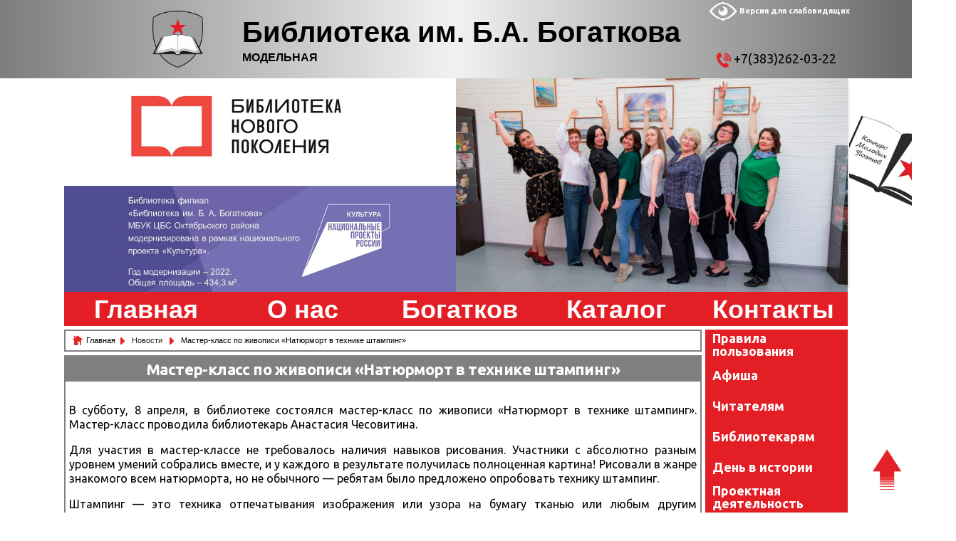

--- FILE ---
content_type: text/html; charset=UTF-8
request_url: https://bogatkova.cbstolstoy.ru/116549
body_size: 31131
content:

<!doctype html>
<html lang="ru-RU">
<head>
	<meta charset="UTF-8">
	<meta name="viewport" content="width=device-width, initial-scale=1">
	<link rel="shortcut icon" href="/FILES/images/design/other/ICON.ICO" type="image/x-icon">
	<link rel="profile" href="https://gmpg.org/xfn/11">
	

<link rel="apple-touch-icon" sizes="76x76" href="/FILES/images/design/other/new/apple-touch-icon.png">
	<!--<link rel="icon" type="image/png" sizes="32x32" href="/FILES/images/design/other/new/favicon-32x32.png">
	<link rel="icon" type="image/png" sizes="16x16" href="/FILES/images/design/other/new/favicon-16x16.png">-->
<link rel="manifest" href="/FILES/images/design/other/new/site.webmanifest">
<link rel="mask-icon" href="/FILES/images/design/other/new/safari-pinned-tab.svg" color="#5bbad5">
<meta name="msapplication-TileColor" content="#da532c">
<meta name="theme-color" content="#ffffff">


	

	<title>Мастер-класс по живописи «Натюрморт в технике штампинг» &#8212; Библиотека им. Б.А. Богаткова</title>
<meta name='robots' content='max-image-preview:large' />
<link rel='dns-prefetch' href='//fonts.googleapis.com' />
<link rel='dns-prefetch' href='//s.w.org' />
<link rel="alternate" type="application/rss+xml" title="Библиотека им. Б.А. Богаткова &raquo; Лента" href="https://bogatkova.cbstolstoy.ru/feed" />
<script type="text/javascript">
window._wpemojiSettings = {"baseUrl":"https:\/\/s.w.org\/images\/core\/emoji\/14.0.0\/72x72\/","ext":".png","svgUrl":"https:\/\/s.w.org\/images\/core\/emoji\/14.0.0\/svg\/","svgExt":".svg","source":{"concatemoji":"https:\/\/bogatkova.cbstolstoy.ru\/wp-includes\/js\/wp-emoji-release.min.js?ver=6.0.11"}};
/*! This file is auto-generated */
!function(e,a,t){var n,r,o,i=a.createElement("canvas"),p=i.getContext&&i.getContext("2d");function s(e,t){var a=String.fromCharCode,e=(p.clearRect(0,0,i.width,i.height),p.fillText(a.apply(this,e),0,0),i.toDataURL());return p.clearRect(0,0,i.width,i.height),p.fillText(a.apply(this,t),0,0),e===i.toDataURL()}function c(e){var t=a.createElement("script");t.src=e,t.defer=t.type="text/javascript",a.getElementsByTagName("head")[0].appendChild(t)}for(o=Array("flag","emoji"),t.supports={everything:!0,everythingExceptFlag:!0},r=0;r<o.length;r++)t.supports[o[r]]=function(e){if(!p||!p.fillText)return!1;switch(p.textBaseline="top",p.font="600 32px Arial",e){case"flag":return s([127987,65039,8205,9895,65039],[127987,65039,8203,9895,65039])?!1:!s([55356,56826,55356,56819],[55356,56826,8203,55356,56819])&&!s([55356,57332,56128,56423,56128,56418,56128,56421,56128,56430,56128,56423,56128,56447],[55356,57332,8203,56128,56423,8203,56128,56418,8203,56128,56421,8203,56128,56430,8203,56128,56423,8203,56128,56447]);case"emoji":return!s([129777,127995,8205,129778,127999],[129777,127995,8203,129778,127999])}return!1}(o[r]),t.supports.everything=t.supports.everything&&t.supports[o[r]],"flag"!==o[r]&&(t.supports.everythingExceptFlag=t.supports.everythingExceptFlag&&t.supports[o[r]]);t.supports.everythingExceptFlag=t.supports.everythingExceptFlag&&!t.supports.flag,t.DOMReady=!1,t.readyCallback=function(){t.DOMReady=!0},t.supports.everything||(n=function(){t.readyCallback()},a.addEventListener?(a.addEventListener("DOMContentLoaded",n,!1),e.addEventListener("load",n,!1)):(e.attachEvent("onload",n),a.attachEvent("onreadystatechange",function(){"complete"===a.readyState&&t.readyCallback()})),(e=t.source||{}).concatemoji?c(e.concatemoji):e.wpemoji&&e.twemoji&&(c(e.twemoji),c(e.wpemoji)))}(window,document,window._wpemojiSettings);
</script>
<style type="text/css">
img.wp-smiley,
img.emoji {
	display: inline !important;
	border: none !important;
	box-shadow: none !important;
	height: 1em !important;
	width: 1em !important;
	margin: 0 0.07em !important;
	vertical-align: -0.1em !important;
	background: none !important;
	padding: 0 !important;
}
</style>
	<link rel='stylesheet' id='magnific-popup-css'  href='https://bogatkova.cbstolstoy.ru/wp-content/plugins/blockpage/css/magnific-popup.css?ver=6.0.11' type='text/css' media='all' />
<link rel='stylesheet' id='blockpagecss-css'  href='https://bogatkova.cbstolstoy.ru/wp-content/plugins/blockpage/css/blockpage.css?ver=6.0.11' type='text/css' media='all' />
<link rel='stylesheet' id='per_style-css'  href='https://bogatkova.cbstolstoy.ru/wp-content/plugins/periodika/css/per_style.css?ver=6.0.11' type='text/css' media='all' />
<link rel='stylesheet' id='wp-block-library-css'  href='https://bogatkova.cbstolstoy.ru/wp-includes/css/dist/block-library/style.min.css?ver=6.0.11' type='text/css' media='all' />
<style id='wp-block-library-theme-inline-css' type='text/css'>
.wp-block-audio figcaption{color:#555;font-size:13px;text-align:center}.is-dark-theme .wp-block-audio figcaption{color:hsla(0,0%,100%,.65)}.wp-block-code{border:1px solid #ccc;border-radius:4px;font-family:Menlo,Consolas,monaco,monospace;padding:.8em 1em}.wp-block-embed figcaption{color:#555;font-size:13px;text-align:center}.is-dark-theme .wp-block-embed figcaption{color:hsla(0,0%,100%,.65)}.blocks-gallery-caption{color:#555;font-size:13px;text-align:center}.is-dark-theme .blocks-gallery-caption{color:hsla(0,0%,100%,.65)}.wp-block-image figcaption{color:#555;font-size:13px;text-align:center}.is-dark-theme .wp-block-image figcaption{color:hsla(0,0%,100%,.65)}.wp-block-pullquote{border-top:4px solid;border-bottom:4px solid;margin-bottom:1.75em;color:currentColor}.wp-block-pullquote__citation,.wp-block-pullquote cite,.wp-block-pullquote footer{color:currentColor;text-transform:uppercase;font-size:.8125em;font-style:normal}.wp-block-quote{border-left:.25em solid;margin:0 0 1.75em;padding-left:1em}.wp-block-quote cite,.wp-block-quote footer{color:currentColor;font-size:.8125em;position:relative;font-style:normal}.wp-block-quote.has-text-align-right{border-left:none;border-right:.25em solid;padding-left:0;padding-right:1em}.wp-block-quote.has-text-align-center{border:none;padding-left:0}.wp-block-quote.is-large,.wp-block-quote.is-style-large,.wp-block-quote.is-style-plain{border:none}.wp-block-search .wp-block-search__label{font-weight:700}:where(.wp-block-group.has-background){padding:1.25em 2.375em}.wp-block-separator.has-css-opacity{opacity:.4}.wp-block-separator{border:none;border-bottom:2px solid;margin-left:auto;margin-right:auto}.wp-block-separator.has-alpha-channel-opacity{opacity:1}.wp-block-separator:not(.is-style-wide):not(.is-style-dots){width:100px}.wp-block-separator.has-background:not(.is-style-dots){border-bottom:none;height:1px}.wp-block-separator.has-background:not(.is-style-wide):not(.is-style-dots){height:2px}.wp-block-table thead{border-bottom:3px solid}.wp-block-table tfoot{border-top:3px solid}.wp-block-table td,.wp-block-table th{padding:.5em;border:1px solid;word-break:normal}.wp-block-table figcaption{color:#555;font-size:13px;text-align:center}.is-dark-theme .wp-block-table figcaption{color:hsla(0,0%,100%,.65)}.wp-block-video figcaption{color:#555;font-size:13px;text-align:center}.is-dark-theme .wp-block-video figcaption{color:hsla(0,0%,100%,.65)}.wp-block-template-part.has-background{padding:1.25em 2.375em;margin-top:0;margin-bottom:0}
</style>
<style id='global-styles-inline-css' type='text/css'>
body{--wp--preset--color--black: #000000;--wp--preset--color--cyan-bluish-gray: #abb8c3;--wp--preset--color--white: #ffffff;--wp--preset--color--pale-pink: #f78da7;--wp--preset--color--vivid-red: #cf2e2e;--wp--preset--color--luminous-vivid-orange: #ff6900;--wp--preset--color--luminous-vivid-amber: #fcb900;--wp--preset--color--light-green-cyan: #7bdcb5;--wp--preset--color--vivid-green-cyan: #00d084;--wp--preset--color--pale-cyan-blue: #8ed1fc;--wp--preset--color--vivid-cyan-blue: #0693e3;--wp--preset--color--vivid-purple: #9b51e0;--wp--preset--gradient--vivid-cyan-blue-to-vivid-purple: linear-gradient(135deg,rgba(6,147,227,1) 0%,rgb(155,81,224) 100%);--wp--preset--gradient--light-green-cyan-to-vivid-green-cyan: linear-gradient(135deg,rgb(122,220,180) 0%,rgb(0,208,130) 100%);--wp--preset--gradient--luminous-vivid-amber-to-luminous-vivid-orange: linear-gradient(135deg,rgba(252,185,0,1) 0%,rgba(255,105,0,1) 100%);--wp--preset--gradient--luminous-vivid-orange-to-vivid-red: linear-gradient(135deg,rgba(255,105,0,1) 0%,rgb(207,46,46) 100%);--wp--preset--gradient--very-light-gray-to-cyan-bluish-gray: linear-gradient(135deg,rgb(238,238,238) 0%,rgb(169,184,195) 100%);--wp--preset--gradient--cool-to-warm-spectrum: linear-gradient(135deg,rgb(74,234,220) 0%,rgb(151,120,209) 20%,rgb(207,42,186) 40%,rgb(238,44,130) 60%,rgb(251,105,98) 80%,rgb(254,248,76) 100%);--wp--preset--gradient--blush-light-purple: linear-gradient(135deg,rgb(255,206,236) 0%,rgb(152,150,240) 100%);--wp--preset--gradient--blush-bordeaux: linear-gradient(135deg,rgb(254,205,165) 0%,rgb(254,45,45) 50%,rgb(107,0,62) 100%);--wp--preset--gradient--luminous-dusk: linear-gradient(135deg,rgb(255,203,112) 0%,rgb(199,81,192) 50%,rgb(65,88,208) 100%);--wp--preset--gradient--pale-ocean: linear-gradient(135deg,rgb(255,245,203) 0%,rgb(182,227,212) 50%,rgb(51,167,181) 100%);--wp--preset--gradient--electric-grass: linear-gradient(135deg,rgb(202,248,128) 0%,rgb(113,206,126) 100%);--wp--preset--gradient--midnight: linear-gradient(135deg,rgb(2,3,129) 0%,rgb(40,116,252) 100%);--wp--preset--duotone--dark-grayscale: url('#wp-duotone-dark-grayscale');--wp--preset--duotone--grayscale: url('#wp-duotone-grayscale');--wp--preset--duotone--purple-yellow: url('#wp-duotone-purple-yellow');--wp--preset--duotone--blue-red: url('#wp-duotone-blue-red');--wp--preset--duotone--midnight: url('#wp-duotone-midnight');--wp--preset--duotone--magenta-yellow: url('#wp-duotone-magenta-yellow');--wp--preset--duotone--purple-green: url('#wp-duotone-purple-green');--wp--preset--duotone--blue-orange: url('#wp-duotone-blue-orange');--wp--preset--font-size--small: 13px;--wp--preset--font-size--medium: 20px;--wp--preset--font-size--large: 36px;--wp--preset--font-size--x-large: 42px;}.has-black-color{color: var(--wp--preset--color--black) !important;}.has-cyan-bluish-gray-color{color: var(--wp--preset--color--cyan-bluish-gray) !important;}.has-white-color{color: var(--wp--preset--color--white) !important;}.has-pale-pink-color{color: var(--wp--preset--color--pale-pink) !important;}.has-vivid-red-color{color: var(--wp--preset--color--vivid-red) !important;}.has-luminous-vivid-orange-color{color: var(--wp--preset--color--luminous-vivid-orange) !important;}.has-luminous-vivid-amber-color{color: var(--wp--preset--color--luminous-vivid-amber) !important;}.has-light-green-cyan-color{color: var(--wp--preset--color--light-green-cyan) !important;}.has-vivid-green-cyan-color{color: var(--wp--preset--color--vivid-green-cyan) !important;}.has-pale-cyan-blue-color{color: var(--wp--preset--color--pale-cyan-blue) !important;}.has-vivid-cyan-blue-color{color: var(--wp--preset--color--vivid-cyan-blue) !important;}.has-vivid-purple-color{color: var(--wp--preset--color--vivid-purple) !important;}.has-black-background-color{background-color: var(--wp--preset--color--black) !important;}.has-cyan-bluish-gray-background-color{background-color: var(--wp--preset--color--cyan-bluish-gray) !important;}.has-white-background-color{background-color: var(--wp--preset--color--white) !important;}.has-pale-pink-background-color{background-color: var(--wp--preset--color--pale-pink) !important;}.has-vivid-red-background-color{background-color: var(--wp--preset--color--vivid-red) !important;}.has-luminous-vivid-orange-background-color{background-color: var(--wp--preset--color--luminous-vivid-orange) !important;}.has-luminous-vivid-amber-background-color{background-color: var(--wp--preset--color--luminous-vivid-amber) !important;}.has-light-green-cyan-background-color{background-color: var(--wp--preset--color--light-green-cyan) !important;}.has-vivid-green-cyan-background-color{background-color: var(--wp--preset--color--vivid-green-cyan) !important;}.has-pale-cyan-blue-background-color{background-color: var(--wp--preset--color--pale-cyan-blue) !important;}.has-vivid-cyan-blue-background-color{background-color: var(--wp--preset--color--vivid-cyan-blue) !important;}.has-vivid-purple-background-color{background-color: var(--wp--preset--color--vivid-purple) !important;}.has-black-border-color{border-color: var(--wp--preset--color--black) !important;}.has-cyan-bluish-gray-border-color{border-color: var(--wp--preset--color--cyan-bluish-gray) !important;}.has-white-border-color{border-color: var(--wp--preset--color--white) !important;}.has-pale-pink-border-color{border-color: var(--wp--preset--color--pale-pink) !important;}.has-vivid-red-border-color{border-color: var(--wp--preset--color--vivid-red) !important;}.has-luminous-vivid-orange-border-color{border-color: var(--wp--preset--color--luminous-vivid-orange) !important;}.has-luminous-vivid-amber-border-color{border-color: var(--wp--preset--color--luminous-vivid-amber) !important;}.has-light-green-cyan-border-color{border-color: var(--wp--preset--color--light-green-cyan) !important;}.has-vivid-green-cyan-border-color{border-color: var(--wp--preset--color--vivid-green-cyan) !important;}.has-pale-cyan-blue-border-color{border-color: var(--wp--preset--color--pale-cyan-blue) !important;}.has-vivid-cyan-blue-border-color{border-color: var(--wp--preset--color--vivid-cyan-blue) !important;}.has-vivid-purple-border-color{border-color: var(--wp--preset--color--vivid-purple) !important;}.has-vivid-cyan-blue-to-vivid-purple-gradient-background{background: var(--wp--preset--gradient--vivid-cyan-blue-to-vivid-purple) !important;}.has-light-green-cyan-to-vivid-green-cyan-gradient-background{background: var(--wp--preset--gradient--light-green-cyan-to-vivid-green-cyan) !important;}.has-luminous-vivid-amber-to-luminous-vivid-orange-gradient-background{background: var(--wp--preset--gradient--luminous-vivid-amber-to-luminous-vivid-orange) !important;}.has-luminous-vivid-orange-to-vivid-red-gradient-background{background: var(--wp--preset--gradient--luminous-vivid-orange-to-vivid-red) !important;}.has-very-light-gray-to-cyan-bluish-gray-gradient-background{background: var(--wp--preset--gradient--very-light-gray-to-cyan-bluish-gray) !important;}.has-cool-to-warm-spectrum-gradient-background{background: var(--wp--preset--gradient--cool-to-warm-spectrum) !important;}.has-blush-light-purple-gradient-background{background: var(--wp--preset--gradient--blush-light-purple) !important;}.has-blush-bordeaux-gradient-background{background: var(--wp--preset--gradient--blush-bordeaux) !important;}.has-luminous-dusk-gradient-background{background: var(--wp--preset--gradient--luminous-dusk) !important;}.has-pale-ocean-gradient-background{background: var(--wp--preset--gradient--pale-ocean) !important;}.has-electric-grass-gradient-background{background: var(--wp--preset--gradient--electric-grass) !important;}.has-midnight-gradient-background{background: var(--wp--preset--gradient--midnight) !important;}.has-small-font-size{font-size: var(--wp--preset--font-size--small) !important;}.has-medium-font-size{font-size: var(--wp--preset--font-size--medium) !important;}.has-large-font-size{font-size: var(--wp--preset--font-size--large) !important;}.has-x-large-font-size{font-size: var(--wp--preset--font-size--x-large) !important;}
</style>
<link rel='stylesheet' id='bbspoiler-css'  href='https://bogatkova.cbstolstoy.ru/wp-content/plugins/bbspoiler/inc/bbspoiler.css?ver=6.0.11' type='text/css' media='all' />
<link rel='stylesheet' id='css-style-css'  href='https://bogatkova.cbstolstoy.ru/wp-content/plugins/comfortable-reading/css/custom.css?ver=6.0.11' type='text/css' media='all' />
<link rel='stylesheet' id='dashicons-css'  href='https://bogatkova.cbstolstoy.ru/wp-includes/css/dashicons.min.css?ver=6.0.11' type='text/css' media='all' />
<link rel='stylesheet' id='rmp-menu-styles-css'  href='https://bogatkova.cbstolstoy.ru/wp-content/uploads/rmp-menu/css/rmp-menu.css?ver=463789' type='text/css' media='all' />
<link rel='stylesheet' id='page-list-style-css'  href='https://bogatkova.cbstolstoy.ru/wp-content/plugins/sitemap/css/page-list.css?ver=4.3' type='text/css' media='all' />
<link rel='stylesheet' id='thickbox.css-css'  href='https://bogatkova.cbstolstoy.ru/wp-includes/js/thickbox/thickbox.css?ver=1.0' type='text/css' media='all' />
<link rel='stylesheet' id='thickbox-css'  href='https://bogatkova.cbstolstoy.ru/wp-includes/js/thickbox/thickbox.css?ver=6.0.11' type='text/css' media='all' />
<link rel='stylesheet' id='megamenu-css'  href='https://bogatkova.cbstolstoy.ru/wp-content/uploads/maxmegamenu/style.css?ver=4b2805' type='text/css' media='all' />
<link rel='stylesheet' id='wishful-blog-style-css'  href='https://bogatkova.cbstolstoy.ru/wp-content/themes/wishful-blog/style.css?ver=6.0.11' type='text/css' media='all' />
<link rel='stylesheet' id='wishful-blog-fonts-css'  href='//fonts.googleapis.com/css?family=Montserrat%3A400%2C500%2C700%2C800%7CPoppins%3A400%2C600%2C700%2C900%7CUbuntu%3A400%2C400i%2C500%2C500i%2C700%2C700i&#038;subset=latin%2Clatin-ext&#038;ver=6.0.11' type='text/css' media='all' />
<link rel='stylesheet' id='wishful-blog-custom-css'  href='https://bogatkova.cbstolstoy.ru/wp-content/themes/wishful-blog/wishfulthemes/assets/css/custom.css?ver=6.0.11' type='text/css' media='all' />
<link rel='stylesheet' id='wishful-blog-slick-css'  href='https://bogatkova.cbstolstoy.ru/wp-content/themes/wishful-blog/wishfulthemes/assets/slick/slick.css?ver=6.0.11' type='text/css' media='all' />
<link rel='stylesheet' id='wishful-blog-slick-theme-css'  href='https://bogatkova.cbstolstoy.ru/wp-content/themes/wishful-blog/wishfulthemes/assets/slick/slick-theme.css?ver=6.0.11' type='text/css' media='all' />
<link rel="stylesheet" type="text/css" href="https://bogatkova.cbstolstoy.ru/wp-content/plugins/smart-slider-3/Public/SmartSlider3/Application/Frontend/Assets/dist/smartslider.min.css?ver=6da04383" media="all">
<style data-related="n2-ss-1">div#n2-ss-1 .n2-ss-slider-1{display:grid;position:relative;}div#n2-ss-1 .n2-ss-slider-2{display:grid;position:relative;overflow:hidden;padding:0px 0px 0px 0px;border:0px solid RGBA(62,62,62,1);border-radius:0px;background-clip:padding-box;background-repeat:repeat;background-position:50% 50%;background-size:cover;background-attachment:scroll;z-index:1;}div#n2-ss-1:not(.n2-ss-loaded) .n2-ss-slider-2{background-image:none !important;}div#n2-ss-1 .n2-ss-slider-3{display:grid;grid-template-areas:'cover';position:relative;overflow:hidden;z-index:10;}div#n2-ss-1 .n2-ss-slider-3 > *{grid-area:cover;}div#n2-ss-1 .n2-ss-slide-backgrounds,div#n2-ss-1 .n2-ss-slider-3 > .n2-ss-divider{position:relative;}div#n2-ss-1 .n2-ss-slide-backgrounds{z-index:10;}div#n2-ss-1 .n2-ss-slide-backgrounds > *{overflow:hidden;}div#n2-ss-1 .n2-ss-slide-background{transform:translateX(-100000px);}div#n2-ss-1 .n2-ss-slider-4{place-self:center;position:relative;width:100%;height:100%;z-index:20;display:grid;grid-template-areas:'slide';}div#n2-ss-1 .n2-ss-slider-4 > *{grid-area:slide;}div#n2-ss-1.n2-ss-full-page--constrain-ratio .n2-ss-slider-4{height:auto;}div#n2-ss-1 .n2-ss-slide{display:grid;place-items:center;grid-auto-columns:100%;position:relative;z-index:20;-webkit-backface-visibility:hidden;transform:translateX(-100000px);}div#n2-ss-1 .n2-ss-slide{perspective:1500px;}div#n2-ss-1 .n2-ss-slide-active{z-index:21;}.n2-ss-background-animation{position:absolute;top:0;left:0;width:100%;height:100%;z-index:3;}div#n2-ss-1 .n2-ss-control-bullet{visibility:hidden;text-align:center;justify-content:center;z-index:14;}div#n2-ss-1 .n2-ss-control-bullet--calculate-size{left:0 !important;}div#n2-ss-1 .n2-ss-control-bullet-horizontal.n2-ss-control-bullet-fullsize{width:100%;}div#n2-ss-1 .n2-ss-control-bullet-vertical.n2-ss-control-bullet-fullsize{height:100%;flex-flow:column;}div#n2-ss-1 .nextend-bullet-bar{display:inline-flex;vertical-align:top;visibility:visible;align-items:center;flex-wrap:wrap;}div#n2-ss-1 .n2-bar-justify-content-left{justify-content:flex-start;}div#n2-ss-1 .n2-bar-justify-content-center{justify-content:center;}div#n2-ss-1 .n2-bar-justify-content-right{justify-content:flex-end;}div#n2-ss-1 .n2-ss-control-bullet-vertical > .nextend-bullet-bar{flex-flow:column;}div#n2-ss-1 .n2-ss-control-bullet-fullsize > .nextend-bullet-bar{display:flex;}div#n2-ss-1 .n2-ss-control-bullet-horizontal.n2-ss-control-bullet-fullsize > .nextend-bullet-bar{flex:1 1 auto;}div#n2-ss-1 .n2-ss-control-bullet-vertical.n2-ss-control-bullet-fullsize > .nextend-bullet-bar{height:100%;}div#n2-ss-1 .nextend-bullet-bar .n2-bullet{cursor:pointer;transition:background-color 0.4s;}div#n2-ss-1 .nextend-bullet-bar .n2-bullet.n2-active{cursor:default;}div#n2-ss-1 div.n2-ss-bullet-thumbnail-container{position:absolute;z-index:10000000;}div#n2-ss-1 .n2-ss-bullet-thumbnail-container .n2-ss-bullet-thumbnail{background-size:cover;background-repeat:no-repeat;background-position:center;}div#n2-ss-1 .n2-style-ce91a38a12fad9c88973935935c5e935-dot{background: RGBA(128,128,128,1);opacity:1;padding:5px 5px 5px 5px ;box-shadow: none;border: 2px solid RGBA(128,128,128,1);border-radius:50px;margin:4px;}div#n2-ss-1 .n2-style-ce91a38a12fad9c88973935935c5e935-dot.n2-active, div#n2-ss-1 .n2-style-ce91a38a12fad9c88973935935c5e935-dot:HOVER, div#n2-ss-1 .n2-style-ce91a38a12fad9c88973935935c5e935-dot:FOCUS{background: RGBA(255,255,255,1);border: 2px solid RGBA(0,0,0,1);}div#n2-ss-1 .n-uc-2ECkgCLVd4zj{padding:10px 10px 10px 10px}@media (min-width: 1200px){div#n2-ss-1 [data-hide-desktopportrait="1"]{display: none !important;}}@media (orientation: landscape) and (max-width: 1199px) and (min-width: 901px),(orientation: portrait) and (max-width: 1199px) and (min-width: 701px){div#n2-ss-1 [data-hide-tabletportrait="1"]{display: none !important;}}@media (orientation: landscape) and (max-width: 900px),(orientation: portrait) and (max-width: 700px){div#n2-ss-1 [data-hide-mobileportrait="1"]{display: none !important;}}</style>
<script type='text/javascript' src='https://bogatkova.cbstolstoy.ru/wp-includes/js/jquery/jquery.js?ver=3.6.0' id='jquery-core-js'></script>
<script type='text/javascript' src='https://bogatkova.cbstolstoy.ru/wp-includes/js/jquery/jquery-migrate.min.js?ver=3.3.2' id='jquery-migrate-js'></script>
<script type='text/javascript' src='https://bogatkova.cbstolstoy.ru/wp-content/plugins/blockpage/js/magnific-popup.js' id='magnific-popup.js-js'></script>
<script type='text/javascript' id='bbspoiler-js-extra'>
/* <![CDATA[ */
var title = {"unfolded":"\u0420\u0430\u0437\u0432\u0435\u0440\u043d\u0443\u0442\u044c","folded":"\u0421\u0432\u0435\u0440\u043d\u0443\u0442\u044c"};
/* ]]> */
</script>
<script type='text/javascript' src='https://bogatkova.cbstolstoy.ru/wp-content/plugins/bbspoiler/inc/bbspoiler.js?ver=6.0.11' id='bbspoiler-js'></script>
<script type='text/javascript' src='https://bogatkova.cbstolstoy.ru/wp-content/plugins/spider-event-calendar/elements/calendar.js?ver=1.5.64' id='Calendar-js'></script>
<script type='text/javascript' src='https://bogatkova.cbstolstoy.ru/wp-content/plugins/spider-event-calendar/elements/calendar-setup.js?ver=1.5.64' id='calendar-setup-js'></script>
<script type='text/javascript' src='https://bogatkova.cbstolstoy.ru/wp-content/plugins/spider-event-calendar/elements/calendar_function.js?ver=1.5.64' id='calendar_function-js'></script>
<script type='text/javascript' src='https://bogatkova.cbstolstoy.ru/wp-includes/js/jquery/ui/core.min.js?ver=1.13.1' id='jquery-ui-core-js'></script>
<script type='text/javascript' src='https://bogatkova.cbstolstoy.ru/wp-includes/js/jquery/ui/mouse.min.js?ver=1.13.1' id='jquery-ui-mouse-js'></script>
<script type='text/javascript' src='https://bogatkova.cbstolstoy.ru/wp-includes/js/jquery/ui/draggable.min.js?ver=1.13.1' id='jquery-ui-draggable-js'></script>
<script type='text/javascript' src='https://bogatkova.cbstolstoy.ru/wp-includes/js/jquery/ui/slider.min.js?ver=1.13.1' id='jquery-ui-slider-js'></script>
<script type='text/javascript' src='https://bogatkova.cbstolstoy.ru/wp-includes/js/jquery/jquery.ui.touch-punch.js?ver=0.2.2' id='jquery-touch-punch-js'></script>
<script type='text/javascript' src='https://bogatkova.cbstolstoy.ru/wp-admin/js/iris.min.js?ver=6.0.11' id='iris-js'></script>
<script type='text/javascript' src='https://bogatkova.cbstolstoy.ru/wp-admin/js/color-picker.js?ver=6.0.11' id='wp-color-picker-js'></script>
<link rel="https://api.w.org/" href="https://bogatkova.cbstolstoy.ru/wp-json/" /><link rel="alternate" type="application/json" href="https://bogatkova.cbstolstoy.ru/wp-json/wp/v2/posts/116549" /><link rel="EditURI" type="application/rsd+xml" title="RSD" href="https://bogatkova.cbstolstoy.ru/xmlrpc.php?rsd" />
<link rel="wlwmanifest" type="application/wlwmanifest+xml" href="https://bogatkova.cbstolstoy.ru/wp-includes/wlwmanifest.xml" /> 
<meta name="generator" content="WordPress 6.0.11" />
<link rel="canonical" href="https://bogatkova.cbstolstoy.ru/116549" />
<link rel='shortlink' href='https://bogatkova.cbstolstoy.ru/?p=116549' />
<link rel="alternate" type="application/json+oembed" href="https://bogatkova.cbstolstoy.ru/wp-json/oembed/1.0/embed?url=https%3A%2F%2Fbogatkova.cbstolstoy.ru%2F116549" />
<link rel="alternate" type="text/xml+oembed" href="https://bogatkova.cbstolstoy.ru/wp-json/oembed/1.0/embed?url=https%3A%2F%2Fbogatkova.cbstolstoy.ru%2F116549&#038;format=xml" />
  <script>
    var xx_cal_xx = '&';
  </script>
  <!-- <meta name="NextGEN" version="3.3.5" /> -->
    <style type="text/css">

            @media (min-width: 800px) {

            .sticky .primary-navigation-wrap {
                position: fixed;
            }
        }
               
        .top-header .top-social li>a:hover,
        .copyright>p a,
        .type-post .entry-cover .post-meta>span>a:hover,
        .author.vcard a:hover,
        .slider-section2 .container .row .post-block .post-box .entry-content>span>a:hover,
        .type-post .entry-header>span>a:hover,
        .related-post .related-post-box>h3>a:hover,
        .entry-content .page-link,
        .entry-content .page-link:hover,
        .widget a:hover,
        .search-box span i,
        .woocommerce ul.products li.product .price,
        .woocommerce div.product p.price,
        .woocommerce div.product span.price,
        .widget_latestposts .latest-content span a:hover,
        .footer-light .widget_latestposts .latest-content span a:hover,
        .widget_categories ul li a:hover,
        .widget_archive ul li a:hover,
        .footer-light .widget_categories ul li a:hover,
        .footer-light .widget_archive ul li a:hover {

            color: #e31e24;
        }

  

        .woocommerce-error,
        .woocommerce-info,
        .woocommerce-message {

            border-top-color: #e31e24;
        }

        .woocommerce-error::before,
        .woocommerce-info::before,
        .woocommerce-message::before {

            content: "\e015";
            color: #e31e24;
        }

                    .blog-paralle .type-post .entry-content>a:hover,
            .type-post .entry-content>a:hover,
                .wp-block-tag-cloud a.tag-cloud-link:hover,
        article[class*="type-"] .entry-content .entry-footer .tags a:hover,
        .error-block a:hover,
        .footer-light .widget_social>ul li,
        .footer-light .widget_social>ul li a,
        .footer-dark .widget_social>ul li,
        .footer-dark .widget_social>ul li a,
        #search-form [type=submit],
        .widget_search input#submit,
        .post-password-form [type=submit],
        .wp-block-quote,
        .wp-block-quote.has-text-align-right,
        .wp-block-quote.has-text-align-left,
        blockquote,
        q,
        .scroll-top,
        .section-header h3:before,
        .woocommerce span.onsale,
        .woocommerce #respond input#submit.alt,
        .woocommerce a.button.alt,
        .woocommerce button.button.alt,
        .woocommerce input.button.alt {

            background-color: #e31e24;
        }

        .type-post:not(.post-position) .entry-header .entry-title::before,
        .related-post>h3::before,
        .comments-title::before,
        .comment-reply-title::before,
        .widget-title::before,
        .slider-section5 .post-item .carousel-caption>a:before,
        <!--OA .slider-section2 .container .row .post-block .post-box .entry-content>a:before {

            background-color: #e31e24;
            content: "";
        }-->

        /* - max-width: 799 */
        @media (max-width: 799px) {

            .ownavigation .navbar-nav li .dropdown-menu>li>a:hover {

                color: #e31e24;
            }

            .site-navigation {

                background-color: #e31e24;
            }
        }

        /* - min-width: 800 */
        @media (min-width: 800px) {

            .ownavigation .navbar-nav li .dropdown-menu>li>a:hover {

                color: #e31e24;
            }
        }
                .header_s .top-header {

            padding-top: 0px;
        }
                .header_s .top-header {
<!--OA-->
            padding-bottom: 15px;
        }
                .site-navigation>ul>li>a {

            color: #333333;
        }
                .site-navigation>ul>li>a:hover {

            color: #fcb811;
        }
                .site-navigation ul li .sub-menu li a,
        .site-navigation ul li .children li a {

            color: #FFF;
        }
                .site-navigation ul li .sub-menu li a:hover,
        .site-navigation ul li .children li a:hover {

            color: #fcb811;
        }
                .header_s .menu-block,
        .menu-toggle {

            background-color: #b18e47			
        }

        @media (min-width: 800px) {

            .sticky .primary-navigation-wrap {

                background-color: #b18e47;
            }

        }
                .site-navigation ul li .sub-menu,
        .site-navigation ul li .children {

            background: #fff;
        }
                .header_s .menu-block {

           border-top: 0px  ;
        }

        @media (min-width: 800px) {

            .sticky .primary-navigation-wrap {

                border-top: 1px solid #eeeeee;
            }

        }
                .site-navigation ul li .sub-menu li a,
        .site-navigation ul li .children li a {

            #border-bottom: 1px solid #ddd;
        }
                /* - max-width: 799 */
        @media (max-width: 799px) {

            .site-navigation {

                background-color: #fff;
            }
        }
            .site-title
    {

                    font-family: Poppins;
                        font-weight: 700;
                        font-size: 38px;
                }

        body
    {

                    font-family: Ubuntu;
                        font-weight: 400;
                        font-size: 16px;
                }

        .page-content .type-post .entry-header .entry-title>a,
    .page-search-content .type-post .entry-header .entry-title>a
    {

                    font-family: Ubuntu;
                        font-weight: 700;
                        font-size: 24px;
                }

        .widget-title,
    .trending-section .section-header h3
    {

                    font-family: Ubuntu;
                }

    .widget-title
    {

                    font-weight: 500;
                        font-size: 16px;
                }

            .header-img .top-header:before {

            background: rgba(255, 255, 255, 0.8);
        }

        .news-letter-wrap h2
    {

                    font-family: Ubuntu;
                        font-weight: 700;
                        font-size: 30px;
                }

        .news-letter-wrap .input-field.input-submit #eclg-submit-btn
    {

                    font-family: Ubuntu;
                        font-weight: 400;
                        font-size: 16px;
                }

            .news-letter-wrap {

            background-color: #fcb811;
        }
                .news-letter-wrap h2 {

            color: #fff;
        }
                .news-letter-wrap .input-field label {

            color: #444;
        }
                .news-letter-wrap .input-field.input-submit #eclg-submit-btn {

            color: #fff;
        }
                .news-letter-wrap .input-field.input-submit #eclg-submit-btn:hover {

            color: #fff;
        }
                .news-letter-wrap .input-field.input-submit #eclg-submit-btn {

            background-color: #d35400;
        }
                .news-letter-wrap .input-field.input-submit #eclg-submit-btn:hover {

            background-color: #333;
        }
        
    </style>

    <style type="text/css">/** Mega Menu CSS: fs **/</style>
<script>(function(){this._N2=this._N2||{_r:[],_d:[],r:function(){this._r.push(arguments)},d:function(){this._d.push(arguments)}}}).call(window);!function(a){a.indexOf("Safari")>0&&-1===a.indexOf("Chrome")&&document.documentElement.style.setProperty("--ss-safari-fix-225962","1px")}(navigator.userAgent);</script><script src="https://bogatkova.cbstolstoy.ru/wp-content/plugins/smart-slider-3/Public/SmartSlider3/Application/Frontend/Assets/dist/n2.min.js?ver=6da04383" defer async></script>
<script src="https://bogatkova.cbstolstoy.ru/wp-content/plugins/smart-slider-3/Public/SmartSlider3/Application/Frontend/Assets/dist/smartslider-frontend.min.js?ver=6da04383" defer async></script>
<script src="https://bogatkova.cbstolstoy.ru/wp-content/plugins/smart-slider-3/Public/SmartSlider3/Slider/SliderType/Simple/Assets/dist/ss-simple.min.js?ver=6da04383" defer async></script>
<script src="https://bogatkova.cbstolstoy.ru/wp-content/plugins/smart-slider-3/Public/SmartSlider3/Widget/Bullet/Assets/dist/w-bullet.min.js?ver=6da04383" defer async></script>
<script>_N2.r('documentReady',function(){_N2.r(["documentReady","smartslider-frontend","SmartSliderWidgetBulletTransition","ss-simple"],function(){new _N2.SmartSliderSimple('n2-ss-1',{"admin":false,"background.video.mobile":1,"loadingTime":2000,"alias":{"id":0,"smoothScroll":0,"slideSwitch":0,"scroll":1},"align":"normal","isDelayed":0,"responsive":{"mediaQueries":{"all":false,"desktopportrait":["(min-width: 1200px)"],"tabletportrait":["(orientation: landscape) and (max-width: 1199px) and (min-width: 901px)","(orientation: portrait) and (max-width: 1199px) and (min-width: 701px)"],"mobileportrait":["(orientation: landscape) and (max-width: 900px)","(orientation: portrait) and (max-width: 700px)"]},"base":{"slideOuterWidth":550,"slideOuterHeight":300,"sliderWidth":550,"sliderHeight":300,"slideWidth":550,"slideHeight":300},"hideOn":{"desktopLandscape":false,"desktopPortrait":false,"tabletLandscape":false,"tabletPortrait":false,"mobileLandscape":false,"mobilePortrait":false},"onResizeEnabled":true,"type":"fullwidth","sliderHeightBasedOn":"real","focusUser":1,"focusEdge":"auto","breakpoints":[{"device":"tabletPortrait","type":"max-screen-width","portraitWidth":1199,"landscapeWidth":1199},{"device":"mobilePortrait","type":"max-screen-width","portraitWidth":700,"landscapeWidth":900}],"enabledDevices":{"desktopLandscape":0,"desktopPortrait":1,"tabletLandscape":0,"tabletPortrait":1,"mobileLandscape":0,"mobilePortrait":1},"sizes":{"desktopPortrait":{"width":550,"height":300,"max":3000,"min":550},"tabletPortrait":{"width":550,"height":300,"customHeight":false,"max":1199,"min":550},"mobilePortrait":{"width":320,"height":174,"customHeight":false,"max":900,"min":320}},"overflowHiddenPage":0,"focus":{"offsetTop":"#wpadminbar","offsetBottom":""}},"controls":{"mousewheel":0,"touch":"horizontal","keyboard":1,"blockCarouselInteraction":1},"playWhenVisible":1,"playWhenVisibleAt":0.5,"lazyLoad":0,"lazyLoadNeighbor":0,"blockrightclick":0,"maintainSession":0,"autoplay":{"enabled":1,"start":1,"duration":5000,"autoplayLoop":1,"allowReStart":0,"pause":{"click":1,"mouse":"0","mediaStarted":1},"resume":{"click":0,"mouse":"0","mediaEnded":1,"slidechanged":0},"interval":1,"intervalModifier":"loop","intervalSlide":"current"},"perspective":1500,"layerMode":{"playOnce":0,"playFirstLayer":1,"mode":"skippable","inAnimation":"mainInEnd"},"bgAnimations":0,"mainanimation":{"type":"horizontal","duration":500,"delay":0,"ease":"easeOutQuad","shiftedBackgroundAnimation":0},"carousel":1,"initCallbacks":function(){new _N2.SmartSliderWidgetBulletTransition(this,{"area":10,"dotClasses":"n2-style-ce91a38a12fad9c88973935935c5e935-dot ","mode":"","action":"click"})}})})});</script><link rel='stylesheet' id='spcalendar-jos-css'  href='https://bogatkova.cbstolstoy.ru/wp-content/plugins/spider-event-calendar/elements/calendar-jos.css?ver=1.5.64' type='text/css' media='' />
<link rel='stylesheet' id='wp-color-picker-css'  href='https://bogatkova.cbstolstoy.ru/wp-admin/css/color-picker.min.css?ver=6.0.11' type='text/css' media='all' />
<link rel='stylesheet' id='ngg_basic_slideshow_style-css'  href='https://bogatkova.cbstolstoy.ru/wp-content/plugins/nextgen-gallery/products/photocrati_nextgen/modules/nextgen_basic_gallery/static/slideshow/ngg_basic_slideshow.css?ver=3.3.5' type='text/css' media='all' />
<link rel='stylesheet' id='ngg_slick_slideshow_style-css'  href='https://bogatkova.cbstolstoy.ru/wp-content/plugins/nextgen-gallery/products/photocrati_nextgen/modules/nextgen_basic_gallery/static/slideshow/slick/slick.css?ver=3.3.5' type='text/css' media='all' />
<link rel='stylesheet' id='ngg_slick_slideshow_theme-css'  href='https://bogatkova.cbstolstoy.ru/wp-content/plugins/nextgen-gallery/products/photocrati_nextgen/modules/nextgen_basic_gallery/static/slideshow/slick/slick-theme.css?ver=3.3.5' type='text/css' media='all' />
<link rel='stylesheet' id='ngg_trigger_buttons-css'  href='https://bogatkova.cbstolstoy.ru/wp-content/plugins/nextgen-gallery/products/photocrati_nextgen/modules/nextgen_gallery_display/static/trigger_buttons.css?ver=3.3.5' type='text/css' media='all' />
<link rel='stylesheet' id='shutter-0-css'  href='https://bogatkova.cbstolstoy.ru/wp-content/plugins/nextgen-gallery/products/photocrati_nextgen/modules/lightbox/static/shutter/shutter.css?ver=3.3.5' type='text/css' media='all' />
<link rel='stylesheet' id='fontawesome_v4_shim_style-css'  href='https://use.fontawesome.com/releases/v5.3.1/css/v4-shims.css?ver=6.0.11' type='text/css' media='all' />
<link rel='stylesheet' id='fontawesome-css'  href='https://use.fontawesome.com/releases/v5.3.1/css/all.css?ver=6.0.11' type='text/css' media='all' />
<link rel='stylesheet' id='nggallery-css'  href='https://bogatkova.cbstolstoy.ruC:/SERVER/Programms/WEB/cbstolstoy.ru/bogatkova/wp-content/ngg_styles/nggallery.css?ver=3.3.5' type='text/css' media='all' />
</head>

<body class="post-template-default single single-post postid-116549 single-format-standard wp-embed-responsive mega-menu-menu-1">
<a class="skip-link screen-reader-text" href="#content">Перейти к содержимому</a>
<!-- Loader /- -->
<svg xmlns="http://www.w3.org/2000/svg" viewBox="0 0 0 0" width="0" height="0" focusable="false" role="none" style="visibility: hidden; position: absolute; left: -9999px; overflow: hidden;" ><defs><filter id="wp-duotone-dark-grayscale"><feColorMatrix color-interpolation-filters="sRGB" type="matrix" values=" .299 .587 .114 0 0 .299 .587 .114 0 0 .299 .587 .114 0 0 .299 .587 .114 0 0 " /><feComponentTransfer color-interpolation-filters="sRGB" ><feFuncR type="table" tableValues="0 0.49803921568627" /><feFuncG type="table" tableValues="0 0.49803921568627" /><feFuncB type="table" tableValues="0 0.49803921568627" /><feFuncA type="table" tableValues="1 1" /></feComponentTransfer><feComposite in2="SourceGraphic" operator="in" /></filter></defs></svg><svg xmlns="http://www.w3.org/2000/svg" viewBox="0 0 0 0" width="0" height="0" focusable="false" role="none" style="visibility: hidden; position: absolute; left: -9999px; overflow: hidden;" ><defs><filter id="wp-duotone-grayscale"><feColorMatrix color-interpolation-filters="sRGB" type="matrix" values=" .299 .587 .114 0 0 .299 .587 .114 0 0 .299 .587 .114 0 0 .299 .587 .114 0 0 " /><feComponentTransfer color-interpolation-filters="sRGB" ><feFuncR type="table" tableValues="0 1" /><feFuncG type="table" tableValues="0 1" /><feFuncB type="table" tableValues="0 1" /><feFuncA type="table" tableValues="1 1" /></feComponentTransfer><feComposite in2="SourceGraphic" operator="in" /></filter></defs></svg><svg xmlns="http://www.w3.org/2000/svg" viewBox="0 0 0 0" width="0" height="0" focusable="false" role="none" style="visibility: hidden; position: absolute; left: -9999px; overflow: hidden;" ><defs><filter id="wp-duotone-purple-yellow"><feColorMatrix color-interpolation-filters="sRGB" type="matrix" values=" .299 .587 .114 0 0 .299 .587 .114 0 0 .299 .587 .114 0 0 .299 .587 .114 0 0 " /><feComponentTransfer color-interpolation-filters="sRGB" ><feFuncR type="table" tableValues="0.54901960784314 0.98823529411765" /><feFuncG type="table" tableValues="0 1" /><feFuncB type="table" tableValues="0.71764705882353 0.25490196078431" /><feFuncA type="table" tableValues="1 1" /></feComponentTransfer><feComposite in2="SourceGraphic" operator="in" /></filter></defs></svg><svg xmlns="http://www.w3.org/2000/svg" viewBox="0 0 0 0" width="0" height="0" focusable="false" role="none" style="visibility: hidden; position: absolute; left: -9999px; overflow: hidden;" ><defs><filter id="wp-duotone-blue-red"><feColorMatrix color-interpolation-filters="sRGB" type="matrix" values=" .299 .587 .114 0 0 .299 .587 .114 0 0 .299 .587 .114 0 0 .299 .587 .114 0 0 " /><feComponentTransfer color-interpolation-filters="sRGB" ><feFuncR type="table" tableValues="0 1" /><feFuncG type="table" tableValues="0 0.27843137254902" /><feFuncB type="table" tableValues="0.5921568627451 0.27843137254902" /><feFuncA type="table" tableValues="1 1" /></feComponentTransfer><feComposite in2="SourceGraphic" operator="in" /></filter></defs></svg><svg xmlns="http://www.w3.org/2000/svg" viewBox="0 0 0 0" width="0" height="0" focusable="false" role="none" style="visibility: hidden; position: absolute; left: -9999px; overflow: hidden;" ><defs><filter id="wp-duotone-midnight"><feColorMatrix color-interpolation-filters="sRGB" type="matrix" values=" .299 .587 .114 0 0 .299 .587 .114 0 0 .299 .587 .114 0 0 .299 .587 .114 0 0 " /><feComponentTransfer color-interpolation-filters="sRGB" ><feFuncR type="table" tableValues="0 0" /><feFuncG type="table" tableValues="0 0.64705882352941" /><feFuncB type="table" tableValues="0 1" /><feFuncA type="table" tableValues="1 1" /></feComponentTransfer><feComposite in2="SourceGraphic" operator="in" /></filter></defs></svg><svg xmlns="http://www.w3.org/2000/svg" viewBox="0 0 0 0" width="0" height="0" focusable="false" role="none" style="visibility: hidden; position: absolute; left: -9999px; overflow: hidden;" ><defs><filter id="wp-duotone-magenta-yellow"><feColorMatrix color-interpolation-filters="sRGB" type="matrix" values=" .299 .587 .114 0 0 .299 .587 .114 0 0 .299 .587 .114 0 0 .299 .587 .114 0 0 " /><feComponentTransfer color-interpolation-filters="sRGB" ><feFuncR type="table" tableValues="0.78039215686275 1" /><feFuncG type="table" tableValues="0 0.94901960784314" /><feFuncB type="table" tableValues="0.35294117647059 0.47058823529412" /><feFuncA type="table" tableValues="1 1" /></feComponentTransfer><feComposite in2="SourceGraphic" operator="in" /></filter></defs></svg><svg xmlns="http://www.w3.org/2000/svg" viewBox="0 0 0 0" width="0" height="0" focusable="false" role="none" style="visibility: hidden; position: absolute; left: -9999px; overflow: hidden;" ><defs><filter id="wp-duotone-purple-green"><feColorMatrix color-interpolation-filters="sRGB" type="matrix" values=" .299 .587 .114 0 0 .299 .587 .114 0 0 .299 .587 .114 0 0 .299 .587 .114 0 0 " /><feComponentTransfer color-interpolation-filters="sRGB" ><feFuncR type="table" tableValues="0.65098039215686 0.40392156862745" /><feFuncG type="table" tableValues="0 1" /><feFuncB type="table" tableValues="0.44705882352941 0.4" /><feFuncA type="table" tableValues="1 1" /></feComponentTransfer><feComposite in2="SourceGraphic" operator="in" /></filter></defs></svg><svg xmlns="http://www.w3.org/2000/svg" viewBox="0 0 0 0" width="0" height="0" focusable="false" role="none" style="visibility: hidden; position: absolute; left: -9999px; overflow: hidden;" ><defs><filter id="wp-duotone-blue-orange"><feColorMatrix color-interpolation-filters="sRGB" type="matrix" values=" .299 .587 .114 0 0 .299 .587 .114 0 0 .299 .587 .114 0 0 .299 .587 .114 0 0 " /><feComponentTransfer color-interpolation-filters="sRGB" ><feFuncR type="table" tableValues="0.098039215686275 1" /><feFuncG type="table" tableValues="0 0.66274509803922" /><feFuncB type="table" tableValues="0.84705882352941 0.41960784313725" /><feFuncA type="table" tableValues="1 1" /></feComponentTransfer><feComposite in2="SourceGraphic" operator="in" /></filter></defs></svg><button type="button"  aria-controls="rmp-container-114222" aria-label="Menu Trigger" id="rmp_menu_trigger-114222" class=" rmp_menu_trigger rmp-menu-trigger-boring ">
					<span class="rmp-trigger-box"><span class="responsive-menu-pro-inner"></span></span>
				</button><div id="rmp-container-114222" class="rmp-container rmp-container rmp-slide-left"><div id="rmp-menu-wrap-114222" class="rmp-menu-wrap"><ul id="rmp-menu-114222" class="rmp-menu" role="menubar" aria-label="Мобильное меню"><li id="rmp-menu-item-114216" class=" menu-item menu-item-type-custom menu-item-object-custom menu-item-home rmp-menu-item rmp-menu-top-level-item" role="none"><a  href = "http://bogatkova.cbstolstoy.ru"  class = "rmp-menu-item-link"  role = "menuitem"  >Главная</a></li><li id="rmp-menu-item-114218" class=" menu-item menu-item-type-post_type menu-item-object-page menu-item-has-children rmp-menu-item rmp-menu-item-has-children rmp-menu-top-level-item" role="none"><a  href = "https://bogatkova.cbstolstoy.ru/about"  class = "rmp-menu-item-link"  role = "menuitem"  >О нас<div class="rmp-menu-subarrow">▼</div></a><ul aria-label="О нас" 
            role="menu" data-depth="2" 
            class="rmp-submenu rmp-submenu-depth-1"><li id="rmp-menu-item-114239" class=" menu-item menu-item-type-post_type menu-item-object-page menu-item-has-children rmp-menu-item rmp-menu-item-has-children rmp-menu-sub-level-item" role="none"><a  href = "https://bogatkova.cbstolstoy.ru/about/history"  class = "rmp-menu-item-link"  role = "menuitem"  >История<div class="rmp-menu-subarrow">▼</div></a><ul aria-label="История" 
            role="menu" data-depth="3" 
            class="rmp-submenu rmp-submenu-depth-2"><li id="rmp-menu-item-114241" class=" menu-item menu-item-type-post_type menu-item-object-page rmp-menu-item rmp-menu-sub-level-item" role="none"><a  href = "https://bogatkova.cbstolstoy.ru/about/history/library-history"  class = "rmp-menu-item-link"  role = "menuitem"  >История библиотеки</a></li><li id="rmp-menu-item-114238" class=" menu-item menu-item-type-post_type menu-item-object-page rmp-menu-item rmp-menu-sub-level-item" role="none"><a  href = "https://bogatkova.cbstolstoy.ru/about/history/awards"  class = "rmp-menu-item-link"  role = "menuitem"  >Награды</a></li></ul></li><li id="rmp-menu-item-114243" class=" menu-item menu-item-type-post_type menu-item-object-page rmp-menu-item rmp-menu-sub-level-item" role="none"><a  href = "https://bogatkova.cbstolstoy.ru/about/details"  class = "rmp-menu-item-link"  role = "menuitem"  >Реквизиты</a></li><li id="rmp-menu-item-114245" class=" menu-item menu-item-type-post_type menu-item-object-page menu-item-has-children rmp-menu-item rmp-menu-item-has-children rmp-menu-sub-level-item" role="none"><a  href = "https://bogatkova.cbstolstoy.ru/about/statutory-documents"  class = "rmp-menu-item-link"  role = "menuitem"  >Уставные документы<div class="rmp-menu-subarrow">▼</div></a><ul aria-label="Уставные документы" 
            role="menu" data-depth="3" 
            class="rmp-submenu rmp-submenu-depth-2"><li id="rmp-menu-item-114264" class=" menu-item menu-item-type-post_type menu-item-object-page rmp-menu-item rmp-menu-sub-level-item" role="none"><a  href = "https://bogatkova.cbstolstoy.ru/about/statutory-documents/charter"  class = "rmp-menu-item-link"  role = "menuitem"  >Устав</a></li><li id="rmp-menu-item-114265" class=" menu-item menu-item-type-post_type menu-item-object-page menu-item-has-children rmp-menu-item rmp-menu-item-has-children rmp-menu-sub-level-item" role="none"><a  href = "https://bogatkova.cbstolstoy.ru/about/statutory-documents/legal-documents"  class = "rmp-menu-item-link"  role = "menuitem"  >Правовые документы<div class="rmp-menu-subarrow">▼</div></a><ul aria-label="Правовые документы" 
            role="menu" data-depth="4" 
            class="rmp-submenu rmp-submenu-depth-3"><li id="rmp-menu-item-114267" class=" menu-item menu-item-type-post_type menu-item-object-page rmp-menu-item rmp-menu-sub-level-item" role="none"><a  href = "https://bogatkova.cbstolstoy.ru/about/statutory-documents/legal-documents/registration-certificates"  class = "rmp-menu-item-link"  role = "menuitem"  >Свидетельства о регистрации</a></li><li id="rmp-menu-item-114266" class=" menu-item menu-item-type-post_type menu-item-object-page rmp-menu-item rmp-menu-sub-level-item" role="none"><a  href = "https://bogatkova.cbstolstoy.ru/about/statutory-documents/legal-documents/documents-for-the-right-to-manage-property"  class = "rmp-menu-item-link"  role = "menuitem"  >Документы на право управления имуществом</a></li></ul></li><li id="rmp-menu-item-114268" class=" menu-item menu-item-type-post_type menu-item-object-page rmp-menu-item rmp-menu-sub-level-item" role="none"><a  href = "https://bogatkova.cbstolstoy.ru/about/statutory-documents/brandbook"  class = "rmp-menu-item-link"  role = "menuitem"  >Брендбук</a></li></ul></li><li id="rmp-menu-item-114244" class=" menu-item menu-item-type-post_type menu-item-object-page menu-item-has-children rmp-menu-item rmp-menu-item-has-children rmp-menu-sub-level-item" role="none"><a  href = "https://bogatkova.cbstolstoy.ru/about/local-acts"  class = "rmp-menu-item-link"  role = "menuitem"  >Локальные акты<div class="rmp-menu-subarrow">▼</div></a><ul aria-label="Локальные акты" 
            role="menu" data-depth="3" 
            class="rmp-submenu rmp-submenu-depth-2"><li id="rmp-menu-item-114269" class=" menu-item menu-item-type-post_type menu-item-object-page rmp-menu-item rmp-menu-sub-level-item" role="none"><a  href = "https://bogatkova.cbstolstoy.ru/about/local-acts/regulations"  class = "rmp-menu-item-link"  role = "menuitem"  >Положения</a></li><li id="rmp-menu-item-114270" class=" menu-item menu-item-type-post_type menu-item-object-page rmp-menu-item rmp-menu-sub-level-item" role="none"><a  href = "https://bogatkova.cbstolstoy.ru/about/local-acts/rules"  class = "rmp-menu-item-link"  role = "menuitem"  >Правила пользования библиотекой</a></li></ul></li></ul></li><li id="rmp-menu-item-114220" class=" menu-item menu-item-type-post_type menu-item-object-page rmp-menu-item rmp-menu-top-level-item" role="none"><a  href = "https://bogatkova.cbstolstoy.ru/bogatkov"  class = "rmp-menu-item-link"  role = "menuitem"  >Богатков</a></li><li id="rmp-menu-item-114221" class=" menu-item menu-item-type-custom menu-item-object-custom menu-item-has-children rmp-menu-item rmp-menu-item-has-children rmp-menu-top-level-item" role="none"><a  href = "https://web-irbis.cbstolstoy.ru/CGI/irbis64r_plus/cgiirbis_64_ft.exe?C21COM=F&#038;I21DBN=NEWAR1_FULLTEXT&#038;P21DBN=NEWAR1&#038;Z21ID=GUEST&#038;S21CNR=5"  class = "rmp-menu-item-link"  role = "menuitem"  >Каталог<div class="rmp-menu-subarrow">▼</div></a><ul aria-label="Каталог" 
            role="menu" data-depth="2" 
            class="rmp-submenu rmp-submenu-depth-1"><li id="rmp-menu-item-117214" class=" menu-item menu-item-type-custom menu-item-object-custom rmp-menu-item rmp-menu-sub-level-item" role="none"><a  href = "https://web-irbis.cbstolstoy.ru/CGI/irbis64r_plus/cgiirbis_64_ft.exe?C21COM=F&#038;I21DBN=NEWAR1_FULLTEXT&#038;P21DBN=NEWAR1&#038;Z21ID=GUEST&#038;S21CNR=5"  class = "rmp-menu-item-link"  role = "menuitem"  >Наш каталог</a></li><li id="rmp-menu-item-117215" class=" menu-item menu-item-type-custom menu-item-object-custom rmp-menu-item rmp-menu-sub-level-item" role="none"><a  href = "http://catalog.libnsk.su/cgi-bin/irbis64r_plus/cgiirbis_64_ft.exe?C21COM=F&#038;I21DBN=SVODN_FULLTEXT&#038;P21DBN=SVODN&#038;Z21ID=GUEST&#038;S21CNR=5"  class = "rmp-menu-item-link"  role = "menuitem"  >СК Новосибирск</a></li><li id="rmp-menu-item-117216" class=" menu-item menu-item-type-custom menu-item-object-custom rmp-menu-item rmp-menu-sub-level-item" role="none"><a  href = "http://poisk.ngonb.ru/opacg/"  class = "rmp-menu-item-link"  role = "menuitem"  >СК НСО</a></li></ul></li><li id="rmp-menu-item-114219" class=" menu-item menu-item-type-post_type menu-item-object-page rmp-menu-item rmp-menu-top-level-item" role="none"><a  href = "https://bogatkova.cbstolstoy.ru/contacts"  class = "rmp-menu-item-link"  role = "menuitem"  >Контакты</a></li></ul></div></div><style type="text/css">
#hower-bank{
	
	position: relative;
	width:100%;
	height:300px;
	overflow: hidden;
	background-image: url(/FILES/images/design/header/bibl2.jpg);
	background-position: center;
	background-repeat:no-repeat;
	
	
#padding: 0px;
#background: url(/FILES/images/design/header/bibl2.jpg);
#border: 0px;
}

#imgm{

position: absolute;
left:50%;
transform:translate(-50%);

#margin:0px;
#padding: 0px;
width:750px;
height:300px;

opacity: 1;
-moz-transition: opacity 0.8s 0.1s ease;
 -o-transition: opacity 0.8s 0.1s ease;
 -webkit-transition: opacity 0.8s 0.1s ease;
}

#imgm:hover {
   opacity: 0;
} 



		
</style>

	 
    <header class="container-fluid no-left-padding no-right-padding header_s header-fix ">
        <!-- Top Header -->
    <div class="container-fluid no-right-padding no-left-padding top-header">
        <!-- Container -->
		
		<div class="row-top" ">
		<div class="container">
		<div class="row">
				
				<div class="col-lg-4-left-top col-12">
				<a href="https://bogatkova.cbstolstoy.ru"><img class="logobog" src="/FILES/images/design/header/logobog.png"></a>
				<!--<img style='position:absolute; left:10px; bottom: 0px; width:50px;' src='/FILES/images/design/header/cat1.gif'>-->
                </div>

                <div class="col-lg-4-center-top logo-block">
					<div class="title-desc">
													<p ><a href="https://bogatkova.cbstolstoy.ru/" rel="home" class="site-title">Библиотека им. Б.А. Богаткова</a></p>
														<p class="site-description">МОДЕЛЬНАЯ </p>
											</div>
					</div>
					<div class="col-lg-4-right-top col-12">
						<a class="bt_widget-vi-on eye" id="cr_version_link"	itemprop="Copy" href="#">
							<div class="main-phone ovz">
								<div><img src="/FILES/images/design/header/icon_41w.png" class="vi_widget_img"></div>
								<div><p class="vi_version">Версия для слабовидящих</p></div>
							</div>
						</a>
						<a href="tel:+73832620322">
							<div class="main-phone">
								<div><img class="tel" src="/FILES/images/design/header/tel.png" width="20px"></div>
								<div><p class="phone-number">+7(383)262-03-22</p></div>
							</div>
						</a>
						
					</div>
				
		</div>
		</div>
		</div>
        <div class="container">
			
            <div class="row">
                <div class="col-lg-4-left col-12-2">
                                </div>

                <div class="col-lg-4-center logo-block">
                    <!--</p>-->
                                    </div>
                <div class="col-lg-4-right col-12-2">
                                        <!--<ul class="top-right user-info">
                                            </ul>-->
					
                </div>
            </div>
			<div class='row banners'>
				<div class="col-lg-4-left col-12-2">
					<div class="n2-section-smartslider fitvidsignore  n2_clear" data-ssid="1" tabindex="0" role="region" aria-label="Slider"><div id="n2-ss-1-align" class="n2-ss-align"><div class="n2-padding"><div id="n2-ss-1" data-creator="Smart Slider 3" data-responsive="fullwidth" class="n2-ss-slider n2-ow n2-has-hover n2notransition  ">



<div class="n2-ss-slider-wrapper-inside">
        <div class="n2-ss-slider-1 n2_ss__touch_element n2-ow">
            <div class="n2-ss-slider-2 n2-ow">
                                                <div class="n2-ss-slider-3 n2-ow">

                    <div class="n2-ss-slide-backgrounds n2-ow-all"><div class="n2-ss-slide-background" data-public-id="1" data-mode="fill"><div class="n2-ss-slide-background-image" data-blur="0" data-opacity="100" data-x="50" data-y="50" data-alt="" data-title=""><picture class="skip-lazy" data-skip-lazy="1"><img src="//bogatkova.cbstolstoy.ru/wp-content/uploads/2024/09/табличка.jpg" alt="" title="" loading="lazy" class="skip-lazy" data-skip-lazy="1"></picture></div><div data-color="RGBA(255,255,255,0)" style="background-color: RGBA(255,255,255,0);" class="n2-ss-slide-background-color"></div></div><div class="n2-ss-slide-background" data-public-id="2" data-mode="fill"><div class="n2-ss-slide-background-image" data-blur="0" data-opacity="100" data-x="50" data-y="50" data-alt="" data-title=""><picture class="skip-lazy" data-skip-lazy="1"><img src="//bogatkova.cbstolstoy.ru/wp-content/uploads/2022/09/hTk51S6ttHQ2.jpg" alt="" title="" loading="lazy" class="skip-lazy" data-skip-lazy="1"></picture></div><div data-color="RGBA(255,255,255,0)" style="background-color: RGBA(255,255,255,0);" class="n2-ss-slide-background-color"></div></div></div>                    <div class="n2-ss-slider-4 n2-ow">
                        <svg xmlns="http://www.w3.org/2000/svg" viewBox="0 0 550 300" data-related-device="desktopPortrait" class="n2-ow n2-ss-preserve-size n2-ss-preserve-size--slider n2-ss-slide-limiter"></svg><div data-first="1" data-slide-duration="0" data-id="7" data-slide-public-id="1" data-title="А4_табличка" class="n2-ss-slide n2-ow  n2-ss-slide-7"><div role="note" class="n2-ss-slide--focus" tabindex="-1">А4_табличка</div><div class="n2-ss-layers-container n2-ss-slide-limiter n2-ow"><div class="n2-ss-layer n2-ow n-uc-2ECkgCLVd4zj" data-sstype="slide" data-pm="default"></div></div></div><div data-slide-duration="0" data-id="8" data-slide-public-id="2" data-title="hTk51S6ttHQ2" class="n2-ss-slide n2-ow  n2-ss-slide-8"><div role="note" class="n2-ss-slide--focus" tabindex="-1">hTk51S6ttHQ2</div><div class="n2-ss-layers-container n2-ss-slide-limiter n2-ow"><div class="n2-ss-layer n2-ow n-uc-HqwKDcWE1zda" data-sstype="slide" data-pm="default"></div></div></div>                    </div>

                                    </div>
            </div>
        </div>
        <div class="n2-ss-slider-controls n2-ss-slider-controls-absolute-center-bottom"><div style="--widget-offset:5px;" class="n2-ss-widget n2-ss-widget-display-hover n2-ss-control-bullet n2-ow-all n2-ss-control-bullet-horizontal"><div class=" nextend-bullet-bar n2-bar-justify-content-center"><div class="n2-bullet n2-style-ce91a38a12fad9c88973935935c5e935-dot " style="visibility:hidden;"></div></div></div></div></div></div><ss3-loader></ss3-loader></div></div><div class="n2_clear"></div></div>				</div>
				<div class="col-lg-4-right col-12-2">
					<img class="col-lg-4-right-img" src="/FILES/images/design/header/photo-right.jpg">
					<a href="/project-activity/kmp"> <img style="position:absolute; right:-152px; top:50px;" src='/FILES/images/temp/konkurs.png' width='150px'></a>
					<!--<img style="position:absolute; right:750px; top:190px;" src='/FILES/images/temp/kot3.gif' width='150px'>-->
				</div>
				
			</div>
        </div><!-- Container /- -->
    </div><!-- Top Header /- -->

    <!-- Menu Block -->
    <div class="container no-left-padding no-right-padding menu-block">
        <!-- Container -->
        <div class="container2"><!--OA-->
            <div class="primary-navigation-wrap">
                <button class="menu-toggle" data-toggle="collapse" data-target="#site-navigation" aria-controls="site-navigation" aria-expanded="false" >
                    <span class="hamburger-bar"></span>
                    <span class="hamburger-bar"></span>
                    <span class="hamburger-bar"></span>
                </button> <!-- .menu-toggle -->
                <nav id="site-navigation" class="site-navigation">
                    <div id="mega-menu-wrap-menu-1" class="mega-menu-wrap"><div class="mega-menu-toggle"><div class="mega-toggle-blocks-left"></div><div class="mega-toggle-blocks-center"></div><div class="mega-toggle-blocks-right"><div class='mega-toggle-block mega-menu-toggle-animated-block mega-toggle-block-0' id='mega-toggle-block-0'><button aria-label="Toggle Menu" class="mega-toggle-animated mega-toggle-animated-slider" type="button" aria-expanded="false">
                  <span class="mega-toggle-animated-box">
                    <span class="mega-toggle-animated-inner"></span>
                  </span>
                </button></div></div></div><ul id="mega-menu-menu-1" class="mega-menu max-mega-menu mega-menu-horizontal mega-no-js" data-event="hover_intent" data-effect="fade_up" data-effect-speed="200" data-effect-mobile="disabled" data-effect-speed-mobile="0" data-mobile-force-width="false" data-second-click="go" data-document-click="collapse" data-vertical-behaviour="standard" data-breakpoint="768" data-unbind="true" data-mobile-state="collapse_all" data-hover-intent-timeout="300" data-hover-intent-interval="100"><li class='mega-menu-item mega-menu-item-type-custom mega-menu-item-object-custom mega-menu-item-home mega-align-bottom-left mega-menu-flyout mega-menu-item-114216' id='mega-menu-item-114216'><a class="mega-menu-link" href="http://bogatkova.cbstolstoy.ru" tabindex="0">Главная</a></li><li class='mega-menu-item mega-menu-item-type-post_type mega-menu-item-object-page mega-menu-item-has-children mega-align-bottom-left mega-menu-flyout mega-menu-item-114218' id='mega-menu-item-114218'><a class="mega-menu-link" href="https://bogatkova.cbstolstoy.ru/about" aria-haspopup="true" aria-expanded="false" tabindex="0">О нас<span class="mega-indicator"></span></a>
<ul class="mega-sub-menu">
<li class='mega-menu-item mega-menu-item-type-post_type mega-menu-item-object-page mega-menu-item-has-children mega-menu-item-114239' id='mega-menu-item-114239'><a class="mega-menu-link" href="https://bogatkova.cbstolstoy.ru/about/history" aria-haspopup="true" aria-expanded="false">История<span class="mega-indicator"></span></a>
	<ul class="mega-sub-menu">
<li class='mega-menu-item mega-menu-item-type-post_type mega-menu-item-object-page mega-menu-item-114241' id='mega-menu-item-114241'><a class="mega-menu-link" href="https://bogatkova.cbstolstoy.ru/about/history/library-history">История библиотеки</a></li><li class='mega-menu-item mega-menu-item-type-post_type mega-menu-item-object-page mega-menu-item-114238' id='mega-menu-item-114238'><a class="mega-menu-link" href="https://bogatkova.cbstolstoy.ru/about/history/awards">Награды</a></li>	</ul>
</li><li class='mega-menu-item mega-menu-item-type-post_type mega-menu-item-object-page mega-menu-item-114243' id='mega-menu-item-114243'><a class="mega-menu-link" href="https://bogatkova.cbstolstoy.ru/about/details">Реквизиты</a></li><li class='mega-menu-item mega-menu-item-type-post_type mega-menu-item-object-page mega-menu-item-has-children mega-menu-item-114245' id='mega-menu-item-114245'><a class="mega-menu-link" href="https://bogatkova.cbstolstoy.ru/about/statutory-documents" aria-haspopup="true" aria-expanded="false">Уставные документы<span class="mega-indicator"></span></a>
	<ul class="mega-sub-menu">
<li class='mega-menu-item mega-menu-item-type-post_type mega-menu-item-object-page mega-menu-item-114264' id='mega-menu-item-114264'><a class="mega-menu-link" href="https://bogatkova.cbstolstoy.ru/about/statutory-documents/charter">Устав</a></li><li class='mega-menu-item mega-menu-item-type-post_type mega-menu-item-object-page mega-menu-item-has-children mega-menu-item-114265' id='mega-menu-item-114265'><a class="mega-menu-link" href="https://bogatkova.cbstolstoy.ru/about/statutory-documents/legal-documents" aria-haspopup="true" aria-expanded="false">Правовые документы<span class="mega-indicator"></span></a>
		<ul class="mega-sub-menu">
<li class='mega-menu-item mega-menu-item-type-post_type mega-menu-item-object-page mega-menu-item-114267' id='mega-menu-item-114267'><a class="mega-menu-link" href="https://bogatkova.cbstolstoy.ru/about/statutory-documents/legal-documents/registration-certificates">Свидетельства о регистрации</a></li><li class='mega-menu-item mega-menu-item-type-post_type mega-menu-item-object-page mega-menu-item-114266' id='mega-menu-item-114266'><a class="mega-menu-link" href="https://bogatkova.cbstolstoy.ru/about/statutory-documents/legal-documents/documents-for-the-right-to-manage-property">Документы на право управления имуществом</a></li>		</ul>
</li><li class='mega-menu-item mega-menu-item-type-post_type mega-menu-item-object-page mega-menu-item-114268' id='mega-menu-item-114268'><a class="mega-menu-link" href="https://bogatkova.cbstolstoy.ru/about/statutory-documents/brandbook">Брендбук</a></li>	</ul>
</li><li class='mega-menu-item mega-menu-item-type-post_type mega-menu-item-object-page mega-menu-item-has-children mega-menu-item-114244' id='mega-menu-item-114244'><a class="mega-menu-link" href="https://bogatkova.cbstolstoy.ru/about/local-acts" aria-haspopup="true" aria-expanded="false">Локальные акты<span class="mega-indicator"></span></a>
	<ul class="mega-sub-menu">
<li class='mega-menu-item mega-menu-item-type-post_type mega-menu-item-object-page mega-menu-item-114269' id='mega-menu-item-114269'><a class="mega-menu-link" href="https://bogatkova.cbstolstoy.ru/about/local-acts/regulations">Положения</a></li><li class='mega-menu-item mega-menu-item-type-post_type mega-menu-item-object-page mega-menu-item-114270' id='mega-menu-item-114270'><a class="mega-menu-link" href="https://bogatkova.cbstolstoy.ru/about/local-acts/rules">Правила пользования библиотекой</a></li>	</ul>
</li></ul>
</li><li class='mega-menu-item mega-menu-item-type-post_type mega-menu-item-object-page mega-align-bottom-left mega-menu-flyout mega-menu-item-114220' id='mega-menu-item-114220'><a class="mega-menu-link" href="https://bogatkova.cbstolstoy.ru/bogatkov" tabindex="0">Богатков</a></li><li class='mega-menu-item mega-menu-item-type-custom mega-menu-item-object-custom mega-menu-item-has-children mega-align-bottom-left mega-menu-flyout mega-menu-item-114221' id='mega-menu-item-114221'><a class="mega-menu-link" href="https://web-irbis.cbstolstoy.ru/CGI/irbis64r_plus/cgiirbis_64_ft.exe?C21COM=F&#038;I21DBN=NEWAR1_FULLTEXT&#038;P21DBN=NEWAR1&#038;Z21ID=GUEST&#038;S21CNR=5" aria-haspopup="true" aria-expanded="false" tabindex="0">Каталог<span class="mega-indicator"></span></a>
<ul class="mega-sub-menu">
<li class='mega-menu-item mega-menu-item-type-custom mega-menu-item-object-custom mega-menu-item-117214' id='mega-menu-item-117214'><a class="mega-menu-link" href="https://web-irbis.cbstolstoy.ru/CGI/irbis64r_plus/cgiirbis_64_ft.exe?C21COM=F&#038;I21DBN=NEWAR1_FULLTEXT&#038;P21DBN=NEWAR1&#038;Z21ID=GUEST&#038;S21CNR=5">Наш каталог</a></li><li class='mega-menu-item mega-menu-item-type-custom mega-menu-item-object-custom mega-menu-item-117215' id='mega-menu-item-117215'><a class="mega-menu-link" href="http://catalog.libnsk.su/cgi-bin/irbis64r_plus/cgiirbis_64_ft.exe?C21COM=F&#038;I21DBN=SVODN_FULLTEXT&#038;P21DBN=SVODN&#038;Z21ID=GUEST&#038;S21CNR=5">СК Новосибирск</a></li><li class='mega-menu-item mega-menu-item-type-custom mega-menu-item-object-custom mega-menu-item-117216' id='mega-menu-item-117216'><a class="mega-menu-link" href="http://poisk.ngonb.ru/opacg/">СК НСО</a></li></ul>
</li><li class='mega-menu-item mega-menu-item-type-post_type mega-menu-item-object-page mega-align-bottom-left mega-menu-flyout mega-menu-item-114219' id='mega-menu-item-114219'><a class="mega-menu-link" href="https://bogatkova.cbstolstoy.ru/contacts" tabindex="0">Контакты</a></li></ul></div>                </nav>
            </div><!-- // primary-navigation-wrap -->
        </div><!-- Container /- -->
    </div><!-- Menu Block /- -->
                <!-- Search Box -->
            <div class="search-box collapse" id="search-box">
                <div class="container">
                <form role="search" method="get" id="search-form" class="clearfix" action="https://bogatkova.cbstolstoy.ru/"><input class="search-input" type="search" name="s" placeholder="Введите слово" value"" ><input type="submit" id="submit" value="Поиск">
        </form>                <button class="search-form-close-btn"><i class="fa fa-close"></i></button>
                </div>
            </div><!-- Search Box /- -->
            	
<script async src="https://culturaltracking.ru/static/js/spxl.js?pixelId=23274" data-pixel-id="23274"></script>

<script src="//code.jivo.ru/widget/k9RJzhYN5w" async></script>

<!-- Yandex.Metrika counter -->
<script type="text/javascript" >
   (function(m,e,t,r,i,k,a){m[i]=m[i]||function(){(m[i].a=m[i].a||[]).push(arguments)};
   var z = null;m[i].l=1*new Date();
   for (var j = 0; j < document.scripts.length; j++) {if (document.scripts[j].src === r) { return; }}
   k=e.createElement(t),a=e.getElementsByTagName(t)[0],k.async=1,k.src=r,a.parentNode.insertBefore(k,a)})
   (window, document, "script", "https://mc.yandex.ru/metrika/tag.js", "ym");

   ym(23515456, "init", {
        clickmap:true,
        trackLinks:true,
        accurateTrackBounce:true
   });
</script>
<!-- /Yandex.Metrika counter -->

</header><!-- Header Section /- -->
<div class="main-container">
    <main class="site-main">
<!-- Page Content -->
<div id="content" class="container-fluid no-left-padding no-right-padding page-content blog-single single-post">
    <!-- Container -->
    <div class="container">
        <div class="row">
                        <!-- Content Area -->
			
            <div class="col-xl-8-page col-lg-8 col-md-6 col-12 content-arearight">
			<div class="kama_breadcrumbs" itemscope itemtype="https://schema.org/BreadcrumbList">
<img src='/FILES/images/design/other/home.png' class='kama_home'></img><span itemprop="itemListElement" itemscope itemtype="https://schema.org/ListItem"><a href="https://bogatkova.cbstolstoy.ru" itemprop="item"><span itemprop="name">Главная</span></a></span><img src="/FILES/images/design/other/crumbs.png" class="kama_sep"></img>
<a href='/news'>Новости </a><img src="/FILES/images/design/other/crumbs.png" class="kama_sep"></img>
Мастер-класс по живописи «Натюрморт в технике штампинг»</div>
			<!--<ul class="breadcrumbs">
							</ul>-->
            
<article id="post-116549" class="post-116549 post type-post status-publish format-standard has-post-thumbnail hentry category-news">
        <div class="entry-content">
        <div class="entry-header">
			<h1 class="entry-title">Мастер-класс по живописи «Натюрморт в технике штампинг»</h1>

			
        </div>
		
        <p>В субботу, 8 апреля, в библиотеке состоялся мастер-класс по живописи «Натюрморт в технике штампинг». Мастер-класс проводила библиотекарь Анастасия Чесовитина.</p>
<p>Для участия в мастер-классе не требовалось наличия навыков рисования. Участники с абсолютно разным уровнем умений собрались вместе, и у каждого в результате получилась полноценная картина! Рисовали в жанре знакомого всем натюрморта, но не обычного &#8212; ребятам было предложено опробовать технику штампинг.</p>
<p>Штампинг &#8212; это техника отпечатывания изображения или узора на бумагу тканью или любым другим рельефным материалом.</p>
<p>Спасибо всем, кто пришел, мы были рады провести этот день творчески. Приходите к нам ещё!</p>
<p>&nbsp;</p>


<div class="ngg-galleryoverview ngg-slideshow"
	 id="ngg-slideshow-93f8d9019464a03140e232b081c7dda2-17258065330"
     data-gallery-id="93f8d9019464a03140e232b081c7dda2"
     style="max-width: 750px; max-height: 500px;">

 	<div id="ngg-image-0" class="ngg-gallery-slideshow-image" style="height:500px">

        <a href="https://bogatkova.cbstolstoy.ru/wp-content/gallery/d0bcd0b0d181d182d0b5d180-d0bad0bbd0b0d181d181-d0bfd0be-d0b6d0b8d0b2d0bed0bfd0b8d181d0b8-d0bdd0b0d182d18ed180d0bcd0bed180d182-d0b2/03wekEYp8fU.jpg"
           title=""
           data-src="https://bogatkova.cbstolstoy.ru/wp-content/gallery/d0bcd0b0d181d182d0b5d180-d0bad0bbd0b0d181d181-d0bfd0be-d0b6d0b8d0b2d0bed0bfd0b8d181d0b8-d0bdd0b0d182d18ed180d0bcd0bed180d182-d0b2/03wekEYp8fU.jpg"
           data-thumbnail="https://bogatkova.cbstolstoy.ru/wp-content/gallery/d0bcd0b0d181d182d0b5d180-d0bad0bbd0b0d181d181-d0bfd0be-d0b6d0b8d0b2d0bed0bfd0b8d181d0b8-d0bdd0b0d182d18ed180d0bcd0bed180d182-d0b2/thumbs/thumbs_03wekEYp8fU.jpg"
           data-image-id="13403"
           data-title="03wekEYp8fU"
           data-description=""
           class="shutterset_93f8d9019464a03140e232b081c7dda2">

            <img data-image-id='13403'
                 title=""
                 alt="03wekEYp8fU"
                 src="https://bogatkova.cbstolstoy.ru/wp-content/gallery/d0bcd0b0d181d182d0b5d180-d0bad0bbd0b0d181d181-d0bfd0be-d0b6d0b8d0b2d0bed0bfd0b8d181d0b8-d0bdd0b0d182d18ed180d0bcd0bed180d182-d0b2/03wekEYp8fU.jpg"
                 style="max-height: 480px;"/>
        </a>

        </div> 
<div id="ngg-image-1" class="ngg-gallery-slideshow-image" style="height:500px">

        <a href="https://bogatkova.cbstolstoy.ru/wp-content/gallery/d0bcd0b0d181d182d0b5d180-d0bad0bbd0b0d181d181-d0bfd0be-d0b6d0b8d0b2d0bed0bfd0b8d181d0b8-d0bdd0b0d182d18ed180d0bcd0bed180d182-d0b2/4IBdQdiXKs0.jpg"
           title=""
           data-src="https://bogatkova.cbstolstoy.ru/wp-content/gallery/d0bcd0b0d181d182d0b5d180-d0bad0bbd0b0d181d181-d0bfd0be-d0b6d0b8d0b2d0bed0bfd0b8d181d0b8-d0bdd0b0d182d18ed180d0bcd0bed180d182-d0b2/4IBdQdiXKs0.jpg"
           data-thumbnail="https://bogatkova.cbstolstoy.ru/wp-content/gallery/d0bcd0b0d181d182d0b5d180-d0bad0bbd0b0d181d181-d0bfd0be-d0b6d0b8d0b2d0bed0bfd0b8d181d0b8-d0bdd0b0d182d18ed180d0bcd0bed180d182-d0b2/thumbs/thumbs_4IBdQdiXKs0.jpg"
           data-image-id="13404"
           data-title="4IBdQdiXKs0"
           data-description=""
           class="shutterset_93f8d9019464a03140e232b081c7dda2">

            <img data-image-id='13404'
                 title=""
                 alt="4IBdQdiXKs0"
                 src="https://bogatkova.cbstolstoy.ru/wp-content/gallery/d0bcd0b0d181d182d0b5d180-d0bad0bbd0b0d181d181-d0bfd0be-d0b6d0b8d0b2d0bed0bfd0b8d181d0b8-d0bdd0b0d182d18ed180d0bcd0bed180d182-d0b2/4IBdQdiXKs0.jpg"
                 style="max-height: 480px;"/>
        </a>

        </div> 
<div id="ngg-image-2" class="ngg-gallery-slideshow-image" style="height:500px">

        <a href="https://bogatkova.cbstolstoy.ru/wp-content/gallery/d0bcd0b0d181d182d0b5d180-d0bad0bbd0b0d181d181-d0bfd0be-d0b6d0b8d0b2d0bed0bfd0b8d181d0b8-d0bdd0b0d182d18ed180d0bcd0bed180d182-d0b2/5iwI-0FcGT8.jpg"
           title=""
           data-src="https://bogatkova.cbstolstoy.ru/wp-content/gallery/d0bcd0b0d181d182d0b5d180-d0bad0bbd0b0d181d181-d0bfd0be-d0b6d0b8d0b2d0bed0bfd0b8d181d0b8-d0bdd0b0d182d18ed180d0bcd0bed180d182-d0b2/5iwI-0FcGT8.jpg"
           data-thumbnail="https://bogatkova.cbstolstoy.ru/wp-content/gallery/d0bcd0b0d181d182d0b5d180-d0bad0bbd0b0d181d181-d0bfd0be-d0b6d0b8d0b2d0bed0bfd0b8d181d0b8-d0bdd0b0d182d18ed180d0bcd0bed180d182-d0b2/thumbs/thumbs_5iwI-0FcGT8.jpg"
           data-image-id="13405"
           data-title="5iwI-0FcGT8"
           data-description=""
           class="shutterset_93f8d9019464a03140e232b081c7dda2">

            <img data-image-id='13405'
                 title=""
                 alt="5iwI-0FcGT8"
                 src="https://bogatkova.cbstolstoy.ru/wp-content/gallery/d0bcd0b0d181d182d0b5d180-d0bad0bbd0b0d181d181-d0bfd0be-d0b6d0b8d0b2d0bed0bfd0b8d181d0b8-d0bdd0b0d182d18ed180d0bcd0bed180d182-d0b2/5iwI-0FcGT8.jpg"
                 style="max-height: 480px;"/>
        </a>

        </div> 
<div id="ngg-image-3" class="ngg-gallery-slideshow-image" style="height:500px">

        <a href="https://bogatkova.cbstolstoy.ru/wp-content/gallery/d0bcd0b0d181d182d0b5d180-d0bad0bbd0b0d181d181-d0bfd0be-d0b6d0b8d0b2d0bed0bfd0b8d181d0b8-d0bdd0b0d182d18ed180d0bcd0bed180d182-d0b2/7IK17Tv9FLE.jpg"
           title=""
           data-src="https://bogatkova.cbstolstoy.ru/wp-content/gallery/d0bcd0b0d181d182d0b5d180-d0bad0bbd0b0d181d181-d0bfd0be-d0b6d0b8d0b2d0bed0bfd0b8d181d0b8-d0bdd0b0d182d18ed180d0bcd0bed180d182-d0b2/7IK17Tv9FLE.jpg"
           data-thumbnail="https://bogatkova.cbstolstoy.ru/wp-content/gallery/d0bcd0b0d181d182d0b5d180-d0bad0bbd0b0d181d181-d0bfd0be-d0b6d0b8d0b2d0bed0bfd0b8d181d0b8-d0bdd0b0d182d18ed180d0bcd0bed180d182-d0b2/thumbs/thumbs_7IK17Tv9FLE.jpg"
           data-image-id="13406"
           data-title="7IK17Tv9FLE"
           data-description=""
           class="shutterset_93f8d9019464a03140e232b081c7dda2">

            <img data-image-id='13406'
                 title=""
                 alt="7IK17Tv9FLE"
                 src="https://bogatkova.cbstolstoy.ru/wp-content/gallery/d0bcd0b0d181d182d0b5d180-d0bad0bbd0b0d181d181-d0bfd0be-d0b6d0b8d0b2d0bed0bfd0b8d181d0b8-d0bdd0b0d182d18ed180d0bcd0bed180d182-d0b2/7IK17Tv9FLE.jpg"
                 style="max-height: 480px;"/>
        </a>

        </div> 
<div id="ngg-image-4" class="ngg-gallery-slideshow-image" style="height:500px">

        <a href="https://bogatkova.cbstolstoy.ru/wp-content/gallery/d0bcd0b0d181d182d0b5d180-d0bad0bbd0b0d181d181-d0bfd0be-d0b6d0b8d0b2d0bed0bfd0b8d181d0b8-d0bdd0b0d182d18ed180d0bcd0bed180d182-d0b2/ATtPOigL-zU.jpg"
           title=""
           data-src="https://bogatkova.cbstolstoy.ru/wp-content/gallery/d0bcd0b0d181d182d0b5d180-d0bad0bbd0b0d181d181-d0bfd0be-d0b6d0b8d0b2d0bed0bfd0b8d181d0b8-d0bdd0b0d182d18ed180d0bcd0bed180d182-d0b2/ATtPOigL-zU.jpg"
           data-thumbnail="https://bogatkova.cbstolstoy.ru/wp-content/gallery/d0bcd0b0d181d182d0b5d180-d0bad0bbd0b0d181d181-d0bfd0be-d0b6d0b8d0b2d0bed0bfd0b8d181d0b8-d0bdd0b0d182d18ed180d0bcd0bed180d182-d0b2/thumbs/thumbs_ATtPOigL-zU.jpg"
           data-image-id="13407"
           data-title="ATtPOigL-zU"
           data-description=""
           class="shutterset_93f8d9019464a03140e232b081c7dda2">

            <img data-image-id='13407'
                 title=""
                 alt="ATtPOigL-zU"
                 src="https://bogatkova.cbstolstoy.ru/wp-content/gallery/d0bcd0b0d181d182d0b5d180-d0bad0bbd0b0d181d181-d0bfd0be-d0b6d0b8d0b2d0bed0bfd0b8d181d0b8-d0bdd0b0d182d18ed180d0bcd0bed180d182-d0b2/ATtPOigL-zU.jpg"
                 style="max-height: 480px;"/>
        </a>

        </div> 
<div id="ngg-image-5" class="ngg-gallery-slideshow-image" style="height:500px">

        <a href="https://bogatkova.cbstolstoy.ru/wp-content/gallery/d0bcd0b0d181d182d0b5d180-d0bad0bbd0b0d181d181-d0bfd0be-d0b6d0b8d0b2d0bed0bfd0b8d181d0b8-d0bdd0b0d182d18ed180d0bcd0bed180d182-d0b2/cGBa9fMJbNk.jpg"
           title=""
           data-src="https://bogatkova.cbstolstoy.ru/wp-content/gallery/d0bcd0b0d181d182d0b5d180-d0bad0bbd0b0d181d181-d0bfd0be-d0b6d0b8d0b2d0bed0bfd0b8d181d0b8-d0bdd0b0d182d18ed180d0bcd0bed180d182-d0b2/cGBa9fMJbNk.jpg"
           data-thumbnail="https://bogatkova.cbstolstoy.ru/wp-content/gallery/d0bcd0b0d181d182d0b5d180-d0bad0bbd0b0d181d181-d0bfd0be-d0b6d0b8d0b2d0bed0bfd0b8d181d0b8-d0bdd0b0d182d18ed180d0bcd0bed180d182-d0b2/thumbs/thumbs_cGBa9fMJbNk.jpg"
           data-image-id="13408"
           data-title="cGBa9fMJbNk"
           data-description=""
           class="shutterset_93f8d9019464a03140e232b081c7dda2">

            <img data-image-id='13408'
                 title=""
                 alt="cGBa9fMJbNk"
                 src="https://bogatkova.cbstolstoy.ru/wp-content/gallery/d0bcd0b0d181d182d0b5d180-d0bad0bbd0b0d181d181-d0bfd0be-d0b6d0b8d0b2d0bed0bfd0b8d181d0b8-d0bdd0b0d182d18ed180d0bcd0bed180d182-d0b2/cGBa9fMJbNk.jpg"
                 style="max-height: 480px;"/>
        </a>

        </div> 
<div id="ngg-image-6" class="ngg-gallery-slideshow-image" style="height:500px">

        <a href="https://bogatkova.cbstolstoy.ru/wp-content/gallery/d0bcd0b0d181d182d0b5d180-d0bad0bbd0b0d181d181-d0bfd0be-d0b6d0b8d0b2d0bed0bfd0b8d181d0b8-d0bdd0b0d182d18ed180d0bcd0bed180d182-d0b2/dF9yDpu4eS4.jpg"
           title=""
           data-src="https://bogatkova.cbstolstoy.ru/wp-content/gallery/d0bcd0b0d181d182d0b5d180-d0bad0bbd0b0d181d181-d0bfd0be-d0b6d0b8d0b2d0bed0bfd0b8d181d0b8-d0bdd0b0d182d18ed180d0bcd0bed180d182-d0b2/dF9yDpu4eS4.jpg"
           data-thumbnail="https://bogatkova.cbstolstoy.ru/wp-content/gallery/d0bcd0b0d181d182d0b5d180-d0bad0bbd0b0d181d181-d0bfd0be-d0b6d0b8d0b2d0bed0bfd0b8d181d0b8-d0bdd0b0d182d18ed180d0bcd0bed180d182-d0b2/thumbs/thumbs_dF9yDpu4eS4.jpg"
           data-image-id="13409"
           data-title="dF9yDpu4eS4"
           data-description=""
           class="shutterset_93f8d9019464a03140e232b081c7dda2">

            <img data-image-id='13409'
                 title=""
                 alt="dF9yDpu4eS4"
                 src="https://bogatkova.cbstolstoy.ru/wp-content/gallery/d0bcd0b0d181d182d0b5d180-d0bad0bbd0b0d181d181-d0bfd0be-d0b6d0b8d0b2d0bed0bfd0b8d181d0b8-d0bdd0b0d182d18ed180d0bcd0bed180d182-d0b2/dF9yDpu4eS4.jpg"
                 style="max-height: 480px;"/>
        </a>

        </div> 
<div id="ngg-image-7" class="ngg-gallery-slideshow-image" style="height:500px">

        <a href="https://bogatkova.cbstolstoy.ru/wp-content/gallery/d0bcd0b0d181d182d0b5d180-d0bad0bbd0b0d181d181-d0bfd0be-d0b6d0b8d0b2d0bed0bfd0b8d181d0b8-d0bdd0b0d182d18ed180d0bcd0bed180d182-d0b2/foKZpqVaFJI.jpg"
           title=""
           data-src="https://bogatkova.cbstolstoy.ru/wp-content/gallery/d0bcd0b0d181d182d0b5d180-d0bad0bbd0b0d181d181-d0bfd0be-d0b6d0b8d0b2d0bed0bfd0b8d181d0b8-d0bdd0b0d182d18ed180d0bcd0bed180d182-d0b2/foKZpqVaFJI.jpg"
           data-thumbnail="https://bogatkova.cbstolstoy.ru/wp-content/gallery/d0bcd0b0d181d182d0b5d180-d0bad0bbd0b0d181d181-d0bfd0be-d0b6d0b8d0b2d0bed0bfd0b8d181d0b8-d0bdd0b0d182d18ed180d0bcd0bed180d182-d0b2/thumbs/thumbs_foKZpqVaFJI.jpg"
           data-image-id="13410"
           data-title="foKZpqVaFJI"
           data-description=""
           class="shutterset_93f8d9019464a03140e232b081c7dda2">

            <img data-image-id='13410'
                 title=""
                 alt="foKZpqVaFJI"
                 src="https://bogatkova.cbstolstoy.ru/wp-content/gallery/d0bcd0b0d181d182d0b5d180-d0bad0bbd0b0d181d181-d0bfd0be-d0b6d0b8d0b2d0bed0bfd0b8d181d0b8-d0bdd0b0d182d18ed180d0bcd0bed180d182-d0b2/foKZpqVaFJI.jpg"
                 style="max-height: 480px;"/>
        </a>

        </div> 
<div id="ngg-image-8" class="ngg-gallery-slideshow-image" style="height:500px">

        <a href="https://bogatkova.cbstolstoy.ru/wp-content/gallery/d0bcd0b0d181d182d0b5d180-d0bad0bbd0b0d181d181-d0bfd0be-d0b6d0b8d0b2d0bed0bfd0b8d181d0b8-d0bdd0b0d182d18ed180d0bcd0bed180d182-d0b2/gRwMqgNPIh0.jpg"
           title=""
           data-src="https://bogatkova.cbstolstoy.ru/wp-content/gallery/d0bcd0b0d181d182d0b5d180-d0bad0bbd0b0d181d181-d0bfd0be-d0b6d0b8d0b2d0bed0bfd0b8d181d0b8-d0bdd0b0d182d18ed180d0bcd0bed180d182-d0b2/gRwMqgNPIh0.jpg"
           data-thumbnail="https://bogatkova.cbstolstoy.ru/wp-content/gallery/d0bcd0b0d181d182d0b5d180-d0bad0bbd0b0d181d181-d0bfd0be-d0b6d0b8d0b2d0bed0bfd0b8d181d0b8-d0bdd0b0d182d18ed180d0bcd0bed180d182-d0b2/thumbs/thumbs_gRwMqgNPIh0.jpg"
           data-image-id="13411"
           data-title="gRwMqgNPIh0"
           data-description=""
           class="shutterset_93f8d9019464a03140e232b081c7dda2">

            <img data-image-id='13411'
                 title=""
                 alt="gRwMqgNPIh0"
                 src="https://bogatkova.cbstolstoy.ru/wp-content/gallery/d0bcd0b0d181d182d0b5d180-d0bad0bbd0b0d181d181-d0bfd0be-d0b6d0b8d0b2d0bed0bfd0b8d181d0b8-d0bdd0b0d182d18ed180d0bcd0bed180d182-d0b2/gRwMqgNPIh0.jpg"
                 style="max-height: 480px;"/>
        </a>

        </div> 
<div id="ngg-image-9" class="ngg-gallery-slideshow-image" style="height:500px">

        <a href="https://bogatkova.cbstolstoy.ru/wp-content/gallery/d0bcd0b0d181d182d0b5d180-d0bad0bbd0b0d181d181-d0bfd0be-d0b6d0b8d0b2d0bed0bfd0b8d181d0b8-d0bdd0b0d182d18ed180d0bcd0bed180d182-d0b2/hIHf5tv1BCI.jpg"
           title=""
           data-src="https://bogatkova.cbstolstoy.ru/wp-content/gallery/d0bcd0b0d181d182d0b5d180-d0bad0bbd0b0d181d181-d0bfd0be-d0b6d0b8d0b2d0bed0bfd0b8d181d0b8-d0bdd0b0d182d18ed180d0bcd0bed180d182-d0b2/hIHf5tv1BCI.jpg"
           data-thumbnail="https://bogatkova.cbstolstoy.ru/wp-content/gallery/d0bcd0b0d181d182d0b5d180-d0bad0bbd0b0d181d181-d0bfd0be-d0b6d0b8d0b2d0bed0bfd0b8d181d0b8-d0bdd0b0d182d18ed180d0bcd0bed180d182-d0b2/thumbs/thumbs_hIHf5tv1BCI.jpg"
           data-image-id="13412"
           data-title="hIHf5tv1BCI"
           data-description=""
           class="shutterset_93f8d9019464a03140e232b081c7dda2">

            <img data-image-id='13412'
                 title=""
                 alt="hIHf5tv1BCI"
                 src="https://bogatkova.cbstolstoy.ru/wp-content/gallery/d0bcd0b0d181d182d0b5d180-d0bad0bbd0b0d181d181-d0bfd0be-d0b6d0b8d0b2d0bed0bfd0b8d181d0b8-d0bdd0b0d182d18ed180d0bcd0bed180d182-d0b2/hIHf5tv1BCI.jpg"
                 style="max-height: 480px;"/>
        </a>

        </div> 
<div id="ngg-image-10" class="ngg-gallery-slideshow-image" style="height:500px">

        <a href="https://bogatkova.cbstolstoy.ru/wp-content/gallery/d0bcd0b0d181d182d0b5d180-d0bad0bbd0b0d181d181-d0bfd0be-d0b6d0b8d0b2d0bed0bfd0b8d181d0b8-d0bdd0b0d182d18ed180d0bcd0bed180d182-d0b2/HS21QTnBVAM.jpg"
           title=""
           data-src="https://bogatkova.cbstolstoy.ru/wp-content/gallery/d0bcd0b0d181d182d0b5d180-d0bad0bbd0b0d181d181-d0bfd0be-d0b6d0b8d0b2d0bed0bfd0b8d181d0b8-d0bdd0b0d182d18ed180d0bcd0bed180d182-d0b2/HS21QTnBVAM.jpg"
           data-thumbnail="https://bogatkova.cbstolstoy.ru/wp-content/gallery/d0bcd0b0d181d182d0b5d180-d0bad0bbd0b0d181d181-d0bfd0be-d0b6d0b8d0b2d0bed0bfd0b8d181d0b8-d0bdd0b0d182d18ed180d0bcd0bed180d182-d0b2/thumbs/thumbs_HS21QTnBVAM.jpg"
           data-image-id="13413"
           data-title="HS21QTnBVAM"
           data-description=""
           class="shutterset_93f8d9019464a03140e232b081c7dda2">

            <img data-image-id='13413'
                 title=""
                 alt="HS21QTnBVAM"
                 src="https://bogatkova.cbstolstoy.ru/wp-content/gallery/d0bcd0b0d181d182d0b5d180-d0bad0bbd0b0d181d181-d0bfd0be-d0b6d0b8d0b2d0bed0bfd0b8d181d0b8-d0bdd0b0d182d18ed180d0bcd0bed180d182-d0b2/HS21QTnBVAM.jpg"
                 style="max-height: 480px;"/>
        </a>

        </div> 
<div id="ngg-image-11" class="ngg-gallery-slideshow-image" style="height:500px">

        <a href="https://bogatkova.cbstolstoy.ru/wp-content/gallery/d0bcd0b0d181d182d0b5d180-d0bad0bbd0b0d181d181-d0bfd0be-d0b6d0b8d0b2d0bed0bfd0b8d181d0b8-d0bdd0b0d182d18ed180d0bcd0bed180d182-d0b2/Ij2rRLYXzhc.jpg"
           title=""
           data-src="https://bogatkova.cbstolstoy.ru/wp-content/gallery/d0bcd0b0d181d182d0b5d180-d0bad0bbd0b0d181d181-d0bfd0be-d0b6d0b8d0b2d0bed0bfd0b8d181d0b8-d0bdd0b0d182d18ed180d0bcd0bed180d182-d0b2/Ij2rRLYXzhc.jpg"
           data-thumbnail="https://bogatkova.cbstolstoy.ru/wp-content/gallery/d0bcd0b0d181d182d0b5d180-d0bad0bbd0b0d181d181-d0bfd0be-d0b6d0b8d0b2d0bed0bfd0b8d181d0b8-d0bdd0b0d182d18ed180d0bcd0bed180d182-d0b2/thumbs/thumbs_Ij2rRLYXzhc.jpg"
           data-image-id="13414"
           data-title="Ij2rRLYXzhc"
           data-description=""
           class="shutterset_93f8d9019464a03140e232b081c7dda2">

            <img data-image-id='13414'
                 title=""
                 alt="Ij2rRLYXzhc"
                 src="https://bogatkova.cbstolstoy.ru/wp-content/gallery/d0bcd0b0d181d182d0b5d180-d0bad0bbd0b0d181d181-d0bfd0be-d0b6d0b8d0b2d0bed0bfd0b8d181d0b8-d0bdd0b0d182d18ed180d0bcd0bed180d182-d0b2/Ij2rRLYXzhc.jpg"
                 style="max-height: 480px;"/>
        </a>

        </div> 
<div id="ngg-image-12" class="ngg-gallery-slideshow-image" style="height:500px">

        <a href="https://bogatkova.cbstolstoy.ru/wp-content/gallery/d0bcd0b0d181d182d0b5d180-d0bad0bbd0b0d181d181-d0bfd0be-d0b6d0b8d0b2d0bed0bfd0b8d181d0b8-d0bdd0b0d182d18ed180d0bcd0bed180d182-d0b2/LvnYTUy-JCE.jpg"
           title=""
           data-src="https://bogatkova.cbstolstoy.ru/wp-content/gallery/d0bcd0b0d181d182d0b5d180-d0bad0bbd0b0d181d181-d0bfd0be-d0b6d0b8d0b2d0bed0bfd0b8d181d0b8-d0bdd0b0d182d18ed180d0bcd0bed180d182-d0b2/LvnYTUy-JCE.jpg"
           data-thumbnail="https://bogatkova.cbstolstoy.ru/wp-content/gallery/d0bcd0b0d181d182d0b5d180-d0bad0bbd0b0d181d181-d0bfd0be-d0b6d0b8d0b2d0bed0bfd0b8d181d0b8-d0bdd0b0d182d18ed180d0bcd0bed180d182-d0b2/thumbs/thumbs_LvnYTUy-JCE.jpg"
           data-image-id="13415"
           data-title="LvnYTUy-JCE"
           data-description=""
           class="shutterset_93f8d9019464a03140e232b081c7dda2">

            <img data-image-id='13415'
                 title=""
                 alt="LvnYTUy-JCE"
                 src="https://bogatkova.cbstolstoy.ru/wp-content/gallery/d0bcd0b0d181d182d0b5d180-d0bad0bbd0b0d181d181-d0bfd0be-d0b6d0b8d0b2d0bed0bfd0b8d181d0b8-d0bdd0b0d182d18ed180d0bcd0bed180d182-d0b2/LvnYTUy-JCE.jpg"
                 style="max-height: 480px;"/>
        </a>

        </div> 
<div id="ngg-image-13" class="ngg-gallery-slideshow-image" style="height:500px">

        <a href="https://bogatkova.cbstolstoy.ru/wp-content/gallery/d0bcd0b0d181d182d0b5d180-d0bad0bbd0b0d181d181-d0bfd0be-d0b6d0b8d0b2d0bed0bfd0b8d181d0b8-d0bdd0b0d182d18ed180d0bcd0bed180d182-d0b2/MxwHeCkQlJk.jpg"
           title=""
           data-src="https://bogatkova.cbstolstoy.ru/wp-content/gallery/d0bcd0b0d181d182d0b5d180-d0bad0bbd0b0d181d181-d0bfd0be-d0b6d0b8d0b2d0bed0bfd0b8d181d0b8-d0bdd0b0d182d18ed180d0bcd0bed180d182-d0b2/MxwHeCkQlJk.jpg"
           data-thumbnail="https://bogatkova.cbstolstoy.ru/wp-content/gallery/d0bcd0b0d181d182d0b5d180-d0bad0bbd0b0d181d181-d0bfd0be-d0b6d0b8d0b2d0bed0bfd0b8d181d0b8-d0bdd0b0d182d18ed180d0bcd0bed180d182-d0b2/thumbs/thumbs_MxwHeCkQlJk.jpg"
           data-image-id="13416"
           data-title="MxwHeCkQlJk"
           data-description=""
           class="shutterset_93f8d9019464a03140e232b081c7dda2">

            <img data-image-id='13416'
                 title=""
                 alt="MxwHeCkQlJk"
                 src="https://bogatkova.cbstolstoy.ru/wp-content/gallery/d0bcd0b0d181d182d0b5d180-d0bad0bbd0b0d181d181-d0bfd0be-d0b6d0b8d0b2d0bed0bfd0b8d181d0b8-d0bdd0b0d182d18ed180d0bcd0bed180d182-d0b2/MxwHeCkQlJk.jpg"
                 style="max-height: 480px;"/>
        </a>

        </div> 
<div id="ngg-image-14" class="ngg-gallery-slideshow-image" style="height:500px">

        <a href="https://bogatkova.cbstolstoy.ru/wp-content/gallery/d0bcd0b0d181d182d0b5d180-d0bad0bbd0b0d181d181-d0bfd0be-d0b6d0b8d0b2d0bed0bfd0b8d181d0b8-d0bdd0b0d182d18ed180d0bcd0bed180d182-d0b2/oaqglP8Il_4.jpg"
           title=""
           data-src="https://bogatkova.cbstolstoy.ru/wp-content/gallery/d0bcd0b0d181d182d0b5d180-d0bad0bbd0b0d181d181-d0bfd0be-d0b6d0b8d0b2d0bed0bfd0b8d181d0b8-d0bdd0b0d182d18ed180d0bcd0bed180d182-d0b2/oaqglP8Il_4.jpg"
           data-thumbnail="https://bogatkova.cbstolstoy.ru/wp-content/gallery/d0bcd0b0d181d182d0b5d180-d0bad0bbd0b0d181d181-d0bfd0be-d0b6d0b8d0b2d0bed0bfd0b8d181d0b8-d0bdd0b0d182d18ed180d0bcd0bed180d182-d0b2/thumbs/thumbs_oaqglP8Il_4.jpg"
           data-image-id="13417"
           data-title="oaqglP8Il_4"
           data-description=""
           class="shutterset_93f8d9019464a03140e232b081c7dda2">

            <img data-image-id='13417'
                 title=""
                 alt="oaqglP8Il_4"
                 src="https://bogatkova.cbstolstoy.ru/wp-content/gallery/d0bcd0b0d181d182d0b5d180-d0bad0bbd0b0d181d181-d0bfd0be-d0b6d0b8d0b2d0bed0bfd0b8d181d0b8-d0bdd0b0d182d18ed180d0bcd0bed180d182-d0b2/oaqglP8Il_4.jpg"
                 style="max-height: 480px;"/>
        </a>

        </div> 
<div id="ngg-image-15" class="ngg-gallery-slideshow-image" style="height:500px">

        <a href="https://bogatkova.cbstolstoy.ru/wp-content/gallery/d0bcd0b0d181d182d0b5d180-d0bad0bbd0b0d181d181-d0bfd0be-d0b6d0b8d0b2d0bed0bfd0b8d181d0b8-d0bdd0b0d182d18ed180d0bcd0bed180d182-d0b2/q9UxEHpDXP8.jpg"
           title=""
           data-src="https://bogatkova.cbstolstoy.ru/wp-content/gallery/d0bcd0b0d181d182d0b5d180-d0bad0bbd0b0d181d181-d0bfd0be-d0b6d0b8d0b2d0bed0bfd0b8d181d0b8-d0bdd0b0d182d18ed180d0bcd0bed180d182-d0b2/q9UxEHpDXP8.jpg"
           data-thumbnail="https://bogatkova.cbstolstoy.ru/wp-content/gallery/d0bcd0b0d181d182d0b5d180-d0bad0bbd0b0d181d181-d0bfd0be-d0b6d0b8d0b2d0bed0bfd0b8d181d0b8-d0bdd0b0d182d18ed180d0bcd0bed180d182-d0b2/thumbs/thumbs_q9UxEHpDXP8.jpg"
           data-image-id="13418"
           data-title="q9UxEHpDXP8"
           data-description=""
           class="shutterset_93f8d9019464a03140e232b081c7dda2">

            <img data-image-id='13418'
                 title=""
                 alt="q9UxEHpDXP8"
                 src="https://bogatkova.cbstolstoy.ru/wp-content/gallery/d0bcd0b0d181d182d0b5d180-d0bad0bbd0b0d181d181-d0bfd0be-d0b6d0b8d0b2d0bed0bfd0b8d181d0b8-d0bdd0b0d182d18ed180d0bcd0bed180d182-d0b2/q9UxEHpDXP8.jpg"
                 style="max-height: 480px;"/>
        </a>

        </div> 
<div id="ngg-image-16" class="ngg-gallery-slideshow-image" style="height:500px">

        <a href="https://bogatkova.cbstolstoy.ru/wp-content/gallery/d0bcd0b0d181d182d0b5d180-d0bad0bbd0b0d181d181-d0bfd0be-d0b6d0b8d0b2d0bed0bfd0b8d181d0b8-d0bdd0b0d182d18ed180d0bcd0bed180d182-d0b2/rftoC-QxDeI.jpg"
           title=""
           data-src="https://bogatkova.cbstolstoy.ru/wp-content/gallery/d0bcd0b0d181d182d0b5d180-d0bad0bbd0b0d181d181-d0bfd0be-d0b6d0b8d0b2d0bed0bfd0b8d181d0b8-d0bdd0b0d182d18ed180d0bcd0bed180d182-d0b2/rftoC-QxDeI.jpg"
           data-thumbnail="https://bogatkova.cbstolstoy.ru/wp-content/gallery/d0bcd0b0d181d182d0b5d180-d0bad0bbd0b0d181d181-d0bfd0be-d0b6d0b8d0b2d0bed0bfd0b8d181d0b8-d0bdd0b0d182d18ed180d0bcd0bed180d182-d0b2/thumbs/thumbs_rftoC-QxDeI.jpg"
           data-image-id="13419"
           data-title="rftoC-QxDeI"
           data-description=""
           class="shutterset_93f8d9019464a03140e232b081c7dda2">

            <img data-image-id='13419'
                 title=""
                 alt="rftoC-QxDeI"
                 src="https://bogatkova.cbstolstoy.ru/wp-content/gallery/d0bcd0b0d181d182d0b5d180-d0bad0bbd0b0d181d181-d0bfd0be-d0b6d0b8d0b2d0bed0bfd0b8d181d0b8-d0bdd0b0d182d18ed180d0bcd0bed180d182-d0b2/rftoC-QxDeI.jpg"
                 style="max-height: 480px;"/>
        </a>

        </div> 
<div id="ngg-image-17" class="ngg-gallery-slideshow-image" style="height:500px">

        <a href="https://bogatkova.cbstolstoy.ru/wp-content/gallery/d0bcd0b0d181d182d0b5d180-d0bad0bbd0b0d181d181-d0bfd0be-d0b6d0b8d0b2d0bed0bfd0b8d181d0b8-d0bdd0b0d182d18ed180d0bcd0bed180d182-d0b2/RhSKfRtxugY.jpg"
           title=""
           data-src="https://bogatkova.cbstolstoy.ru/wp-content/gallery/d0bcd0b0d181d182d0b5d180-d0bad0bbd0b0d181d181-d0bfd0be-d0b6d0b8d0b2d0bed0bfd0b8d181d0b8-d0bdd0b0d182d18ed180d0bcd0bed180d182-d0b2/RhSKfRtxugY.jpg"
           data-thumbnail="https://bogatkova.cbstolstoy.ru/wp-content/gallery/d0bcd0b0d181d182d0b5d180-d0bad0bbd0b0d181d181-d0bfd0be-d0b6d0b8d0b2d0bed0bfd0b8d181d0b8-d0bdd0b0d182d18ed180d0bcd0bed180d182-d0b2/thumbs/thumbs_RhSKfRtxugY.jpg"
           data-image-id="13420"
           data-title="RhSKfRtxugY"
           data-description=""
           class="shutterset_93f8d9019464a03140e232b081c7dda2">

            <img data-image-id='13420'
                 title=""
                 alt="RhSKfRtxugY"
                 src="https://bogatkova.cbstolstoy.ru/wp-content/gallery/d0bcd0b0d181d182d0b5d180-d0bad0bbd0b0d181d181-d0bfd0be-d0b6d0b8d0b2d0bed0bfd0b8d181d0b8-d0bdd0b0d182d18ed180d0bcd0bed180d182-d0b2/RhSKfRtxugY.jpg"
                 style="max-height: 480px;"/>
        </a>

        </div> 
<div id="ngg-image-18" class="ngg-gallery-slideshow-image" style="height:500px">

        <a href="https://bogatkova.cbstolstoy.ru/wp-content/gallery/d0bcd0b0d181d182d0b5d180-d0bad0bbd0b0d181d181-d0bfd0be-d0b6d0b8d0b2d0bed0bfd0b8d181d0b8-d0bdd0b0d182d18ed180d0bcd0bed180d182-d0b2/X3AEjD2vlG8.jpg"
           title=""
           data-src="https://bogatkova.cbstolstoy.ru/wp-content/gallery/d0bcd0b0d181d182d0b5d180-d0bad0bbd0b0d181d181-d0bfd0be-d0b6d0b8d0b2d0bed0bfd0b8d181d0b8-d0bdd0b0d182d18ed180d0bcd0bed180d182-d0b2/X3AEjD2vlG8.jpg"
           data-thumbnail="https://bogatkova.cbstolstoy.ru/wp-content/gallery/d0bcd0b0d181d182d0b5d180-d0bad0bbd0b0d181d181-d0bfd0be-d0b6d0b8d0b2d0bed0bfd0b8d181d0b8-d0bdd0b0d182d18ed180d0bcd0bed180d182-d0b2/thumbs/thumbs_X3AEjD2vlG8.jpg"
           data-image-id="13421"
           data-title="X3AEjD2vlG8"
           data-description=""
           class="shutterset_93f8d9019464a03140e232b081c7dda2">

            <img data-image-id='13421'
                 title=""
                 alt="X3AEjD2vlG8"
                 src="https://bogatkova.cbstolstoy.ru/wp-content/gallery/d0bcd0b0d181d182d0b5d180-d0bad0bbd0b0d181d181-d0bfd0be-d0b6d0b8d0b2d0bed0bfd0b8d181d0b8-d0bdd0b0d182d18ed180d0bcd0bed180d182-d0b2/X3AEjD2vlG8.jpg"
                 style="max-height: 480px;"/>
        </a>

        </div> 
<div id="ngg-image-19" class="ngg-gallery-slideshow-image" style="height:500px">

        <a href="https://bogatkova.cbstolstoy.ru/wp-content/gallery/d0bcd0b0d181d182d0b5d180-d0bad0bbd0b0d181d181-d0bfd0be-d0b6d0b8d0b2d0bed0bfd0b8d181d0b8-d0bdd0b0d182d18ed180d0bcd0bed180d182-d0b2/yxCz0r-V6PE.jpg"
           title=""
           data-src="https://bogatkova.cbstolstoy.ru/wp-content/gallery/d0bcd0b0d181d182d0b5d180-d0bad0bbd0b0d181d181-d0bfd0be-d0b6d0b8d0b2d0bed0bfd0b8d181d0b8-d0bdd0b0d182d18ed180d0bcd0bed180d182-d0b2/yxCz0r-V6PE.jpg"
           data-thumbnail="https://bogatkova.cbstolstoy.ru/wp-content/gallery/d0bcd0b0d181d182d0b5d180-d0bad0bbd0b0d181d181-d0bfd0be-d0b6d0b8d0b2d0bed0bfd0b8d181d0b8-d0bdd0b0d182d18ed180d0bcd0bed180d182-d0b2/thumbs/thumbs_yxCz0r-V6PE.jpg"
           data-image-id="13422"
           data-title="yxCz0r-V6PE"
           data-description=""
           class="shutterset_93f8d9019464a03140e232b081c7dda2">

            <img data-image-id='13422'
                 title=""
                 alt="yxCz0r-V6PE"
                 src="https://bogatkova.cbstolstoy.ru/wp-content/gallery/d0bcd0b0d181d182d0b5d180-d0bad0bbd0b0d181d181-d0bfd0be-d0b6d0b8d0b2d0bed0bfd0b8d181d0b8-d0bdd0b0d182d18ed180d0bcd0bed180d182-d0b2/yxCz0r-V6PE.jpg"
                 style="max-height: 480px;"/>
        </a>

        </div> 
<div id="ngg-image-20" class="ngg-gallery-slideshow-image" style="height:500px">

        <a href="https://bogatkova.cbstolstoy.ru/wp-content/gallery/d0bcd0b0d181d182d0b5d180-d0bad0bbd0b0d181d181-d0bfd0be-d0b6d0b8d0b2d0bed0bfd0b8d181d0b8-d0bdd0b0d182d18ed180d0bcd0bed180d182-d0b2/ZD4n0rNnVo.jpg"
           title=""
           data-src="https://bogatkova.cbstolstoy.ru/wp-content/gallery/d0bcd0b0d181d182d0b5d180-d0bad0bbd0b0d181d181-d0bfd0be-d0b6d0b8d0b2d0bed0bfd0b8d181d0b8-d0bdd0b0d182d18ed180d0bcd0bed180d182-d0b2/ZD4n0rNnVo.jpg"
           data-thumbnail="https://bogatkova.cbstolstoy.ru/wp-content/gallery/d0bcd0b0d181d182d0b5d180-d0bad0bbd0b0d181d181-d0bfd0be-d0b6d0b8d0b2d0bed0bfd0b8d181d0b8-d0bdd0b0d182d18ed180d0bcd0bed180d182-d0b2/thumbs/thumbs_ZD4n0rNnVo.jpg"
           data-image-id="13423"
           data-title="ZD4n0rNnVo"
           data-description=""
           class="shutterset_93f8d9019464a03140e232b081c7dda2">

            <img data-image-id='13423'
                 title=""
                 alt="ZD4n0rNnVo"
                 src="https://bogatkova.cbstolstoy.ru/wp-content/gallery/d0bcd0b0d181d182d0b5d180-d0bad0bbd0b0d181d181-d0bfd0be-d0b6d0b8d0b2d0bed0bfd0b8d181d0b8-d0bdd0b0d182d18ed180d0bcd0bed180d182-d0b2/ZD4n0rNnVo.jpg"
                 style="max-height: 480px;"/>
        </a>

        </div> 
</div>


		<!-- Thumbnails Link -->
	<div class="slideshowlink" style="max-width: 750px;">
        <a href='https://bogatkova.cbstolstoy.ru/116549/nggallery/thumbnails'>View Thumbnails</a>
	</div>


        <div class="tags">
                    </div>
        		
		<div class="post-meta">
                <span class="post-date">Дата публикации: </span><span class="post-date">10-04-2023</span><span class="post-cat">Категории:</span>            </div>
		
		
		
		<div class="entry-post-category"><span class="post-category">&nbsp;<a href="https://bogatkova.cbstolstoy.ru/news/category/news" rel="category tag">Новости</a></span></div>    </div>
</article><!-- #post-116549 -->
			</div><!-- Content Area /- -->
			<div class="col-lg-0"></div><!-- OA /- -->
             

 
 
<!-- Widget Area -->
<div class="col-lg-4 col-md-6 col-12 widget-area">

<ul class="side-menu"><li><a href="https://bogatkova.cbstolstoy.ru/about/local-acts/rules">Правила пользования</a></li><li><a href="https://bogatkova.cbstolstoy.ru/afisha-2">Афиша</a></li><li><a href="https://bogatkova.cbstolstoy.ru/to-readers">Читателям</a><ul class="side-sub-menu"><li><a href="https://bogatkova.cbstolstoy.ru/to-readers/services">Услуги</a></li><li><a href="https://bogatkova.cbstolstoy.ru/to-readers/novelties">Новинки</a></li><li><a href="https://bogatkova.cbstolstoy.ru/to-readers/periodicals">Периодика</a></li><li><a href="https://bogatkova.cbstolstoy.ru/to-readers/equal-opportunity-library">Библиотека равных возможностей</a></li><li><a href="/news/category/litres">Литрес</a></li></ul></li><li><a href="https://bogatkova.cbstolstoy.ru/to-librarians">Библиотекарям</a><ul class="side-sub-menu"><li><a href="https://bogatkova.cbstolstoy.ru/to-librarians/scenarios">Методические материалы</a></li><li><a href="https://bogatkova.cbstolstoy.ru/to-librarians/calendar-of-sign-dates">Календарь знаменательных дат</a></li></ul></li><li><a href="/news/category/day-of-the-history">День в истории</a><ul class="side-sub-menu"><li><a href="/news/category/day-of-the-history/day-of-the-history-january">Январь</a></li><li><a href="/news/category/day-of-the-history/day-of-the-history-february">Февраль</a></li><li><a href="/news/category/day-of-the-history/day-of-the-history-march">Март</a></li><li><a href="/news/category/day-of-the-history/day-of-the-history-april">Апрель</a></li><li><a href="/news/category/day-of-the-history/day-of-the-history-may">Май</a></li><li><a href="/news/category/day-of-the-history/day-of-the-history-june">Июнь</a></li><li><a href="/news/category/day-of-the-history/day-of-the-history-july">Июль</a></li><li><a href="/news/category/day-of-the-history/day-of-the-history-august">Август</a></li><li><a href="/news/category/day-of-the-history/day-of-the-history-september">Сентябрь</a></li><li><a href="/news/category/day-of-the-history/day-of-the-history-october">Октябрь</a></li><li><a href="/news/category/day-of-the-history/day-of-the-history-november">Ноябрь</a></li><li><a href="/news/category/day-of-the-history/day-of-the-history-december">Декабрь</a></li></ul></li><li><a href="https://bogatkova.cbstolstoy.ru/project-activity">Проектная деятельность</a><ul class="side-sub-menu"><li><a href="https://bogatkova.cbstolstoy.ru/project-activity/kmp">Конкурс молодых поэтов</a><ul class="side-sub-menu"></ul></li><li><a href="https://bogatkova.cbstolstoy.ru/project-activity/chronicle-of-courage">Летопись мужества</a><ul class="side-sub-menu"><li><a href="https://bogatkova.cbstolstoy.ru/project-activity/chronicle-of-courage/sibiryaki-v-ogne-voiny">Сибиряки в огне войны</a></li><li><a href="https://bogatkova.cbstolstoy.ru/project-activity/chronicle-of-courage/frontoviki-oktyabrskiy-raion">Фронтовики. Октябрьский район</a></li><li><a href="https://bogatkova.cbstolstoy.ru/project-activity/chronicle-of-courage/novosibirsk-v-tylu-voiny">Новосибирск в тылу войны</a></li><li><a href="https://bogatkova.cbstolstoy.ru/project-activity/chronicle-of-courage/kult-i-nauch-jizn-v-gody-vov">Культурная и научная жизнь Н-ска в годы ВОВ</a></li><li><a href="https://bogatkova.cbstolstoy.ru/project-activity/chronicle-of-courage/ulicy-geroev">Улицы Героев</a></li><li><a href="https://bogatkova.cbstolstoy.ru/project-activity/chronicle-of-courage/sovetskaya-sibir-1941-1945">Советская Сибирь (1941-1945)</a></li></ul></li></ul></li><li><a href="https://bogatkova.cbstolstoy.ru/partners">Партнёры</a></li></ul>	<div id="d_search" onmouseover="ondsearchMouseOver();" onmouseout="ondsearchMouseOut();">
	<form method="get" id="searchform" action="/">
	<input type="text" placeholder="Поиск" value="" name="s" id="search-text" class="search-text" />
	<input type="image" id="searchsubmit" src="/FILES/images/design/sidebar/search.png" />
	</form>
	</div>
	
	<!--PK-->
	<div id='d_pk'>
		<a href="https://muzaticket.ru/iframe/organizations/organization-mbuk-cbs-oktyabrskogo-raiona-571801">
			<img src="/FILES/images/design/sidebar/pk_0.jpg"> 
		</a>
	</div>
	<!--PK /- -->
	<div id='d_pk'>
		<a href="https://www.culture.ru" target="_blank" rel="noopener">
			<img src="/FILES/images/design/sidebar/pk_1.png" alt="WWW.КУЛЬТУРА.РФ — твой гид по культуре"
			style="max-width:100%; height:auto; display:block; margin:0 auto;"> 
			
		</a>
	</div>
	

	
	<!-- VK Widget -->
	<script type="text/javascript" src="//vk.com/js/api/openapi.js"></script>
	
	<div class="vk_groups1"><div id="vk_groups1"></div></div>
	
	<!--<div class="rupor"><a href="/projects/contests/contest-of-young-poets"> <img style="position:absolute; right:80px; top:345px;" src="/FILES/Images/design/sidebar/attention.gif" width="50px"></a></div>-->
	
	<script type="text/javascript">
	VK.Widgets.Group("vk_groups1", {mode: 0, width: "200", height: "290", color1: 'E31E24', color2: 'fff', color3: 'fff'}, 174555973);
	</script>
	
	

	<!-- VK Widget -->

	<section id="spider_calendar-2" class="widget spider_calendar">  <input type="hidden" id="cal_width1" value="200"/>
  <div id='bigcalendar1' class="wdc_calendar"></div>
  <script>
    var tb_pathToImage = "https://bogatkova.cbstolstoy.ru/wp-content/plugins/spider-event-calendar/images/loadingAnimation.gif";
    var tb_closeImage = "https://bogatkova.cbstolstoy.ru/wp-content/plugins/spider-event-calendar/images/tb-close.png"
    var randi;
    if (typeof showbigcalendar != 'function') {
      function showbigcalendar(id, calendarlink, randi, widget) {
        jQuery.ajax({
          type: "GET",
          url: calendarlink,
          data: {},
          success: function (data) {
            jQuery('#' + id).html(data);
            spider_calendar_ajax_success(id, calendarlink, randi, widget)
          }
        });
      }
      function spider_calendar_ajax_success(id, calendarlink, randi, widget) {
        jQuery(document).ready(function () {
          jQuery('#views_select').toggle(function () {
            jQuery('#drop_down_views').stop(true, true).delay(200).slideDown(500);
            jQuery('#views_select .arrow-down').addClass("show_arrow");
            jQuery('#views_select .arrow-right').removeClass("show_arrow");
          }, function () {
            jQuery('#drop_down_views').stop(true, true).slideUp(500);
            jQuery('#views_select .arrow-down').removeClass("show_arrow");
            jQuery('#views_select .arrow-right').addClass("show_arrow");
          });
        });
        if (widget != 1) {
          jQuery('drop_down_views').hide();
          var parent_width = document.getElementById('bigcalendar' + randi).parentNode.clientWidth;
          var calwidth = document.getElementById('cal_width' + randi).value;
          var responsive_width = (calwidth) / parent_width * 100;
          document.getElementById('bigcalendar' + randi).setAttribute('style', 'width:' + responsive_width + '%;');
          jQuery('pop_table').css('height', '100%');
        }
        var thickDims, tbWidth, tbHeight;
        jQuery(document).ready(function ($) {
          if (/iPad|iPhone|iPod/.test(navigator.userAgent) && !window.MSStream) {
            jQuery('body').addClass('ios_device');
          }
          setInterval(function () {
            if (jQuery("body").hasClass("modal-open")) jQuery("html").addClass("thickbox_open");
            else jQuery("html").removeClass("thickbox_open");
          }, 500);
          thickDims = function () {
            var tbWindow = jQuery('#TB_window'), H = jQuery(window).height(), W = jQuery(window).width(), w, h;
            if (tbWidth) {
              if (tbWidth < (W - 90)) w = tbWidth; else w = W - 200;
            } else w = W - 200;
            if (tbHeight) {
              if (tbHeight < (H - 90)) h = tbHeight; else h = H - 200;
            } else h = H - 200;
            if (tbWindow.size()) {
              tbWindow.width(w).height(h);
              jQuery('#TB_iframeContent').width(w).height(h - 27);
              tbWindow.css({'margin-left': '-' + parseInt((w / 2), 10) + 'px'});
              if (typeof document.body.style.maxWidth != 'undefined')
                tbWindow.css({'top': (H - h) / 2, 'margin-top': '0'});
            }
            if (jQuery(window).width() < 768) {
              var tb_left = parseInt((w / 2), 10) + 20;
              jQuery('#TB_window').css({"left": tb_left + "px", "width": "90%", "margin-top": "-13%", "height": "100%"})
              jQuery('#TB_window iframe').css({'height': '100%', 'width': '100%'});
            }
            else jQuery('#TB_window').css('left', '50%');
            if (typeof popup_width_from_src != "undefined") {
              popup_width_from_src = jQuery('.thickbox-previewbigcalendar' + randi).attr('href').indexOf('tbWidth=');
              str = jQuery('.thickbox-previewbigcalendar' + randi).attr('href').substr(popup_width_from_src + 8, 150)
              find_amp = str.indexOf('&');
              width_orig = str.substr(0, find_amp);
              find_eq = str.indexOf('=');
              height_orig = str.substr(find_eq + 1, 5);
              jQuery('#TB_window').css({'max-width': width_orig + 'px', 'max-height': height_orig + 'px'});
              jQuery('#TB_window iframe').css('max-width', width_orig + 'px');
            }
          };
          thickDims();
          jQuery(window).resize(function () {
            thickDims();
          });
          jQuery('a.thickbox-preview' + id).click(function () {
            tb_click.call(this);
            var alink = jQuery(this).parents('.available-theme').find('.activatelink'), link = '',
              href = jQuery(this).attr('href'), url, text;
            var reg_with = new RegExp(xx_cal_xx + "tbWidth=[0-9]+");
            if (tbWidth = href.match(reg_with))
              tbWidth = parseInt(tbWidth[0].replace(/[^0-9]+/g, ''), 10);
            else
              tbWidth = jQuery(window).width() - 90;
            var reg_heght = new RegExp(xx_cal_xx + "tbHeight=[0-9]+");
            if (tbHeight = href.match(reg_heght))
              tbHeight = parseInt(tbHeight[0].replace(/[^0-9]+/g, ''), 10);
            else
              tbHeight = jQuery(window).height() - 60;
            jQuery('#TB_ajaxWindowTitle').css({'float': 'right'}).html(link);
            thickDims();
            return false;
          });

        });
      }
    }
    document.onkeydown = function (evt) {
      evt = evt || window.event;
      if (evt.keyCode == 27) {
        document.getElementById('sbox-window').close();
      }
    };
     showbigcalendar('bigcalendar1', 'https://bogatkova.cbstolstoy.ru/wp-admin/admin-ajax.php?action=spiderbigcalendar_month_widget&theme_id=1&calendar=1&select=month,&date=2026-01&months&many_sp_calendar=1&widget=1&rand=1', '1', '1');</script>
  <style>
    #TB_window iframe {
      background: #FFFFFF;
    }
  </style>
  </section></div>

<!-- Widget Area /- -->
        </div>
    </div><!-- Container /- -->
</div><!-- Page Content /- -->



	</main> <!--Header main-->
</div> <!--Header div-->
<!-- Footer Main -->
<footer class="footer-main">
    	
	
	<script type="text/javascript">
function showhide()
{
if (document.getElementById('site-map').style.height == "1200px") {
	document.getElementById('site-map').style.height = "0";
	document.getElementById('arrow-map').src='/FILES/images/design/footer/down.png';
}  
else {
	document.getElementById('site-map').style.height = "1200px";
	document.getElementById('arrow-map').src='/FILES/images/design/footer/up.png';
}
  return false;
}
</script>

<div class="map">
<!--<u><b onclick="return showhide();">Показать карту сайта</b></u>-->
<a class="mainlink" href="" onclick="return showhide();">Показать карту сайта<img border="0" id="arrow-map" src="/FILES/images/design/footer/down.png"></img></a>
<div id="site-map">
<table class='table-map'><tr align=center><td><h3>Страницы</h3></td><td><h3>Категории</h3></td></tr><tr><td valign=top>
<!-- Page-list plugin v.4.3 wordpress.org/plugins/page-list/ -->
<ul class="page-list ">
<li class="page_item page-item-123299"><a href="https://bogatkova.cbstolstoy.ru/afisha-2">Афиша</a></li>
<li class="page_item page-item-114282 page_item_has_children"><a href="https://bogatkova.cbstolstoy.ru/to-librarians">Библиотекарям</a>
<ul class='children'>
	<li class="page_item page-item-114284"><a href="https://bogatkova.cbstolstoy.ru/to-librarians/calendar-of-sign-dates">Календарь знаменательных дат</a></li>
	<li class="page_item page-item-114186"><a href="https://bogatkova.cbstolstoy.ru/to-librarians/scenarios">Методические материалы</a></li>
</ul>
</li>
<li class="page_item page-item-100502"><a href="https://bogatkova.cbstolstoy.ru/bogatkov">Богатков</a></li>
<li class="page_item page-item-100506"><a href="https://bogatkova.cbstolstoy.ru/contacts">Контакты</a></li>
<li class="page_item page-item-103423 page_item_has_children current_page_parent"><a href="https://bogatkova.cbstolstoy.ru/news">Новости</a>
<ul class='children'>
	<li class="page_item page-item-115008"><a href="https://bogatkova.cbstolstoy.ru/news/category">Категории</a></li>
</ul>
</li>
<li class="page_item page-item-114129 page_item_has_children"><a href="https://bogatkova.cbstolstoy.ru/about">О нас</a>
<ul class='children'>
	<li class="page_item page-item-114131 page_item_has_children"><a href="https://bogatkova.cbstolstoy.ru/about/history">История</a>
	<ul class='children'>
		<li class="page_item page-item-100501"><a href="https://bogatkova.cbstolstoy.ru/about/history/library-history">История библиотеки</a></li>
		<li class="page_item page-item-100504"><a href="https://bogatkova.cbstolstoy.ru/about/history/awards">Награды</a></li>
	</ul>
</li>
	<li class="page_item page-item-114144 page_item_has_children"><a href="https://bogatkova.cbstolstoy.ru/about/local-acts">Локальные акты</a>
	<ul class='children'>
		<li class="page_item page-item-114256"><a href="https://bogatkova.cbstolstoy.ru/about/local-acts/regulations">Положения</a></li>
		<li class="page_item page-item-114258"><a href="https://bogatkova.cbstolstoy.ru/about/local-acts/rules">Правила пользования библиотекой</a></li>
	</ul>
</li>
	<li class="page_item page-item-114137"><a href="https://bogatkova.cbstolstoy.ru/about/details">Реквизиты</a></li>
	<li class="page_item page-item-114140 page_item_has_children"><a href="https://bogatkova.cbstolstoy.ru/about/statutory-documents">Уставные документы</a>
	<ul class='children'>
		<li class="page_item page-item-114254"><a href="https://bogatkova.cbstolstoy.ru/about/statutory-documents/brandbook">Брендбук</a></li>
		<li class="page_item page-item-114252 page_item_has_children"><a href="https://bogatkova.cbstolstoy.ru/about/statutory-documents/legal-documents">Правовые документы</a>
		<ul class='children'>
			<li class="page_item page-item-114262"><a href="https://bogatkova.cbstolstoy.ru/about/statutory-documents/legal-documents/documents-for-the-right-to-manage-property">Документы на право управления имуществом</a></li>
			<li class="page_item page-item-114260"><a href="https://bogatkova.cbstolstoy.ru/about/statutory-documents/legal-documents/registration-certificates">Свидетельства о регистрации</a></li>
		</ul>
</li>
		<li class="page_item page-item-114250"><a href="https://bogatkova.cbstolstoy.ru/about/statutory-documents/charter">Устав</a></li>
	</ul>
</li>
</ul>
</li>
<li class="page_item page-item-100824"><a href="https://bogatkova.cbstolstoy.ru/partners">Партнёры</a></li>
<li class="page_item page-item-114286 page_item_has_children"><a href="https://bogatkova.cbstolstoy.ru/project-activity">Проектная деятельность</a>
<ul class='children'>
	<li class="page_item page-item-114288 page_item_has_children"><a href="https://bogatkova.cbstolstoy.ru/project-activity/kmp">Конкурс молодых поэтов на приз имени Бориса Богаткова</a>
	<ul class='children'>
		<li class="page_item page-item-114722"><a href="https://bogatkova.cbstolstoy.ru/project-activity/kmp/konkurs">Положение о конкурсе молодых поэтов</a></li>
	</ul>
</li>
	<li class="page_item page-item-114291 page_item_has_children"><a href="https://bogatkova.cbstolstoy.ru/project-activity/chronicle-of-courage">Летопись мужества</a>
	<ul class='children'>
		<li class="page_item page-item-123781"><a href="https://bogatkova.cbstolstoy.ru/project-activity/chronicle-of-courage/kult-i-nauch-jizn-v-gody-vov">Культурная и научная жизнь Новосибирска в годы Великой Отечественной войны</a></li>
		<li class="page_item page-item-123779"><a href="https://bogatkova.cbstolstoy.ru/project-activity/chronicle-of-courage/novosibirsk-v-tylu-voiny">Новосибирск в тылу войны</a></li>
		<li class="page_item page-item-123775"><a href="https://bogatkova.cbstolstoy.ru/project-activity/chronicle-of-courage/sibiryaki-v-ogne-voiny">Сибиряки в огне войны</a></li>
		<li class="page_item page-item-123785"><a href="https://bogatkova.cbstolstoy.ru/project-activity/chronicle-of-courage/sovetskaya-sibir-1941-1945">Советская Сибирь (1941-1945)</a></li>
		<li class="page_item page-item-123783"><a href="https://bogatkova.cbstolstoy.ru/project-activity/chronicle-of-courage/ulicy-geroev">Улицы Героев</a></li>
		<li class="page_item page-item-123777"><a href="https://bogatkova.cbstolstoy.ru/project-activity/chronicle-of-courage/frontoviki-oktyabrskiy-raion">Фронтовики. Октябрьский район</a></li>
	</ul>
</li>
</ul>
</li>
<li class="page_item page-item-118989"><a href="https://bogatkova.cbstolstoy.ru/photo-competition">Рубрика &#171;Герои Победы&#187;</a></li>
<li class="page_item page-item-114147 page_item_has_children"><a href="https://bogatkova.cbstolstoy.ru/to-readers">Читателям</a>
<ul class='children'>
	<li class="page_item page-item-114295"><a href="https://bogatkova.cbstolstoy.ru/to-readers/equal-opportunity-library">Библиотека равных возможностей</a></li>
	<li class="page_item page-item-114277"><a href="https://bogatkova.cbstolstoy.ru/to-readers/novelties">Новинки</a></li>
	<li class="page_item page-item-114279"><a href="https://bogatkova.cbstolstoy.ru/to-readers/periodicals">Периодика</a></li>
	<li class="page_item page-item-100507"><a href="https://bogatkova.cbstolstoy.ru/to-readers/services">Услуги</a></li>
</ul>
</li>

</ul></td><td valign=top>
<!-- Page-list plugin v.4.3 wordpress.org/plugins/page-list/ -->
<ul class="page-list ">
	<li class="cat-item cat-item-8"><a href="https://bogatkova.cbstolstoy.ru/news/category/day-of-the-history">День в истории</a>
<ul class='children'>
	<li class="cat-item cat-item-31"><a href="https://bogatkova.cbstolstoy.ru/news/category/day-of-the-history/day-of-the-history-august">День в истории. Август</a>
</li>
	<li class="cat-item cat-item-27"><a href="https://bogatkova.cbstolstoy.ru/news/category/day-of-the-history/day-of-the-history-april">День в истории. Апрель</a>
</li>
	<li class="cat-item cat-item-35"><a href="https://bogatkova.cbstolstoy.ru/news/category/day-of-the-history/day-of-the-history-december">День в истории. Декабрь</a>
</li>
	<li class="cat-item cat-item-30"><a href="https://bogatkova.cbstolstoy.ru/news/category/day-of-the-history/day-of-the-history-july">День в истории. Июль</a>
</li>
	<li class="cat-item cat-item-29"><a href="https://bogatkova.cbstolstoy.ru/news/category/day-of-the-history/day-of-the-history-june">День в истории. Июнь</a>
</li>
	<li class="cat-item cat-item-28"><a href="https://bogatkova.cbstolstoy.ru/news/category/day-of-the-history/day-of-the-history-may">День в истории. Май</a>
</li>
	<li class="cat-item cat-item-26"><a href="https://bogatkova.cbstolstoy.ru/news/category/day-of-the-history/day-of-the-history-march">День в истории. Март</a>
</li>
	<li class="cat-item cat-item-34"><a href="https://bogatkova.cbstolstoy.ru/news/category/day-of-the-history/day-of-the-history-november">День в истории. Ноябрь</a>
</li>
	<li class="cat-item cat-item-33"><a href="https://bogatkova.cbstolstoy.ru/news/category/day-of-the-history/day-of-the-history-october">День в истории. Октябрь</a>
</li>
	<li class="cat-item cat-item-32"><a href="https://bogatkova.cbstolstoy.ru/news/category/day-of-the-history/day-of-the-history-september">День в истории. Сентябрь</a>
</li>
	<li class="cat-item cat-item-25"><a href="https://bogatkova.cbstolstoy.ru/news/category/day-of-the-history/day-of-the-history-february">День в истории. Февраль</a>
</li>
	<li class="cat-item cat-item-24"><a href="https://bogatkova.cbstolstoy.ru/news/category/day-of-the-history/day-of-the-history-january">День в истории. Январь</a>
</li>
</ul>
</li>
	<li class="cat-item cat-item-23"><a href="https://bogatkova.cbstolstoy.ru/news/category/konkurs-molodih-poetov">Конкурс молодых поэтов на приз имени Бориса Богаткова</a>
</li>
	<li class="cat-item cat-item-16"><a href="https://bogatkova.cbstolstoy.ru/news/category/events">Мероприятия</a>
</li>
	<li class="cat-item cat-item-38"><a href="https://bogatkova.cbstolstoy.ru/news/category/pushkin-map-events">Мероприятия Пушкинской карты</a>
</li>
	<li class="cat-item cat-item-1"><a href="https://bogatkova.cbstolstoy.ru/news/category/news">Новости</a>
</li>
	<li class="cat-item cat-item-7"><a href="https://bogatkova.cbstolstoy.ru/news/category/poets_club" title="Наша библиотека названа в честь поэта Бориса Богаткова, и в связи с этим мы публикуем стихотворения поэтов Новосибирска:">Поэты Новосибирска</a>
</li>
	<li class="cat-item cat-item-17"><a href="https://bogatkova.cbstolstoy.ru/news/category/advise-read">Рекомендуем</a>
</li>
	<li class="cat-item cat-item-22"><a href="https://bogatkova.cbstolstoy.ru/news/category/litres" title="Мы предоставляем бесплатный доступ к электронной библиотеке ЛитРес. Читайте с нами! :)">Читай в ЛитРес</a>
</li>

</ul></td></tr></table></div>
</div>
<hr style="margin:0;">

		<div class="container footer__container">
		<div class="footer__center">
            <div class="footer__address">
                    <div class="footer__title">Наши контакты</div>
                    <ul class="footer__address-list">
                            <li class="footer__address-item footer__address-item_phone" style="margin-top: 0px;">
                                <div class="footer__address-item-text">Время работы: ПН-ПТ с 10:00 до 20:00 СБ с 12:00 до 20:00</div>
                                <a rel="nofollow" href="tel:73832620322">
                                
                                <div style=''>
                                    <svg width="16px" height="16px" viewBox="0 0 16 16">
                                         <path d="M3 2a2 2 0 0 1 2-2h6a2 2 0 0 1 2 2v12a2 2 0 0 1-2 2H5a2 2 0 0 1-2-2V2zm6 11a1 1 0 1 0-2 0 1 1 0 0 0 2 0z"/>
                                    </svg>
                                    <span>+7 (383) 262-03-22</span>
                                    </div>
								</a>
                            </li>
                                                <li class="footer__address-item">
                            <a href="mailto:bogatkova@cbstolstoy.ru">
    <svg width="16px" height="16px" viewBox="0 0 16 16">
        <path d="M0 4a2 2 0 0 1 2-2h12a2 2 0 0 1 2 2v8a2 2 0 0 1-2 2H2a2 2 0 0 1-2-2V4zm2-1a1 1 0 0 0-1 1v.217l7 4.2 7-4.2V4a1 1 0 0 0-1-1H2zm13 2.383l-4.758 2.855L15 11.114v-5.73zm-.034 6.878L9.271 8.82 8 9.583 6.728 8.82l-5.694 3.44A1 1 0 0 0 2 13h12a1 1 0 0 0 .966-.739zM1 11.114l4.758-2.876L1 5.383v5.73z"/>
    </svg>
    <span>bogatkova@cbstolstoy.ru</span>
</a>
                        </li>
                        <li class="footer__address-item">
                            <a href="http://maps.google.com/maps?q=55.01504059382571,82.96397103198406" target="_blank" rel="nofollow">
    <svg width="16px" height="16px" viewBox="0 0 16 16">
         <path d="M8 16s6-5.686 6-10A6 6 0 0 0 2 6c0 4.314 6 10 6 10zm0-7a3 3 0 1 1 0-6 3 3 0 0 1 0 6z"/>
    </svg>
    <span>630102. г. Новосибирск, ул. Никитина, 70</span>
</a>
                        </li>
                    </ul>
                </div>
		</div>
		<div class="footer__links">
		<div class="footer__images social-wrap">
            <span class="social-text">Мы в соцсетях: </span>
            <a href="https://vk.com/bogatkova.cbstolstoy" target="_blank" class="icon vk"><img border="0" width="100%" src="/FILES/images/design/footer/vk.png"></a>
             <!-- <a href="https://www.instagram.com/tolstoy_nsk" target="_blank" class="icon instagram"><img border="0" width="100%" src="/FILES/images/design/footer/instagram.png"></a>-->
            <a href="https://www.youtube.com/channel/UCFvXilBYvsCckYaLzUjvopg" target="_blank" class="icon youtube"><img border="0" width="100%" src="/FILES/images/design/footer/youtube.png"></a>
			 <!-- <a href="https://www.facebook.com/groups/360402494877346/" target="_blank" class="icon facebook"><img border="0" width="100%" src="/FILES/images/design/footer/facebook.png"></a>-->
			<a href="https://ok.ru/group/60649976496253" target="_blank" class="icon ok"><img border="0" width="100%" src="/FILES/images/design/footer/ok.png"></a>
        </div>
		<div class="footer__images external-wrap">
			<a href="https://budagov.cbstolstoy.ru"><img border="0" src="/FILES/images/design/footer/budagov.png" alt="«Библиотечное сообщество «Наследники Будагова»"></a>
			<a href="http://mun-culture.novo-sibirsk.ru/lib_centre/cbs_tolstogo/SitePages/default.aspx"><img border="0" src="/FILES/images/design/footer/nsk.png" alt="Муниципальный портал г. Новосибирска"></a>
			<!--<a href="http://leading-culture.ru/reestr.php?uid=73"><img border="0" src="/FILES/images/design/footer/reestr.png" alt="Ведущие учреждения культуры России"></a>-->
		</div>
		</div>
		<div class="copyright">
            © Муниципальное бюджетное учреждение культуры г. Новосибирска "Централизованная библиотечная система им. Л.Н. Толстого Октябрьского района" 2008-2024. Все права защищены.
        </div>
    </div>

    
	
	
            <div class="scroll-top">
            <!--OA <a href="#" class="back-to-top"><i class="fa fa-arrow-up"></i></a>-->
			<a href="#" class="back-to-top">
				<img src="/FILES/images/design/other/UP.png" width='40px' height='57px' style="height: 57px;">
			</a>
        </div>
        </footer><!-- Footer Main /- -->
<!-- ngg_resource_manager_marker --><script type='text/javascript' src='https://bogatkova.cbstolstoy.ru/wp-content/plugins/comfortable-reading/js/jquery.comfortable.reading.js?ver=1.1' id='add_cr_script-js'></script>
<script type='text/javascript' src='https://bogatkova.cbstolstoy.ru/wp-content/plugins/comfortable-reading/js/jquery.cookie.js?ver=1.1' id='cr_cookie-js'></script>
<script type='text/javascript' id='rmp_menu_scripts-js-extra'>
/* <![CDATA[ */
var rmp_menu = {"ajaxURL":"https:\/\/bogatkova.cbstolstoy.ru\/wp-admin\/admin-ajax.php","wp_nonce":"7f96a41a10","menu":[{"menu_theme":"Default","theme_type":"default","theme_location_menu":"0","submenu_submenu_arrow_width":"40","submenu_submenu_arrow_width_unit":"px","submenu_submenu_arrow_height":"39","submenu_submenu_arrow_height_unit":"px","submenu_arrow_position":"right","submenu_sub_arrow_background_colour":"rgba(33,33,33,0)","submenu_sub_arrow_background_hover_colour":"rgba(63,63,63,0)","submenu_sub_arrow_background_colour_active":"rgba(33,33,33,0)","submenu_sub_arrow_background_hover_colour_active":"rgba(63,63,63,0)","submenu_sub_arrow_border_width":"","submenu_sub_arrow_border_width_unit":"px","submenu_sub_arrow_border_colour":"#1d4354","submenu_sub_arrow_border_hover_colour":"#3f3f3f","submenu_sub_arrow_border_colour_active":"#1d4354","submenu_sub_arrow_border_hover_colour_active":"#3f3f3f","submenu_sub_arrow_shape_colour":"#fff","submenu_sub_arrow_shape_hover_colour":"#fff","submenu_sub_arrow_shape_colour_active":"#fff","submenu_sub_arrow_shape_hover_colour_active":"#fff","use_header_bar":"off","header_bar_items_order":{"logo":"off","title":"on","additional content":"off","menu":"on","search":"off"},"header_bar_title":"Responsive Menu","header_bar_html_content":"","header_bar_logo":"","header_bar_logo_link":"","header_bar_logo_width":"","header_bar_logo_width_unit":"%","header_bar_logo_height":"","header_bar_logo_height_unit":"px","header_bar_height":"80","header_bar_height_unit":"px","header_bar_padding":{"top":"0px","right":"5%","bottom":"0px","left":"5%"},"header_bar_font":"","header_bar_font_size":"14","header_bar_font_size_unit":"px","header_bar_text_color":"#ffffff","header_bar_background_color":"#1d4354","header_bar_breakpoint":"8000","header_bar_position_type":"fixed","header_bar_adjust_page":"on","header_bar_scroll_enable":"off","header_bar_scroll_background_color":"#36bdf6","mobile_breakpoint":"600","tablet_breakpoint":"8000","transition_speed":"0.5","sub_menu_speed":"0.2","show_menu_on_page_load":"off","menu_disable_scrolling":"off","menu_overlay":"off","menu_overlay_colour":"rgba(0,0,0,0.7)","desktop_menu_width":"","desktop_menu_width_unit":"%","desktop_menu_positioning":"absolute","desktop_menu_side":"left","desktop_menu_to_hide":"","use_current_theme_location":"off","mega_menu":{"225":"off","227":"off","229":"off","228":"off","226":"off"},"desktop_submenu_open_animation":"none","desktop_submenu_open_animation_speed":"100ms","desktop_submenu_open_on_click":"off","desktop_menu_hide_and_show":"off","menu_name":"\u041c\u043e\u0431\u0438\u043b\u044c\u043d\u043e\u0435 \u043c\u0435\u043d\u044e","menu_to_use":"%d0%be%d1%81%d0%bd%d0%be%d0%b2%d0%bd%d0%be%d0%b5-%d0%b3%d0%be%d1%80%d0%b8%d0%b7%d0%be%d0%bd%d1%82%d0%b0%d0%bb%d1%8c%d0%bd%d0%be%d0%b5-%d0%bc%d0%b5%d0%bd%d1%8e","different_menu_for_mobile":"off","menu_to_use_in_mobile":"main-menu","use_mobile_menu":"on","use_tablet_menu":"on","use_desktop_menu":"off","menu_display_on":"all-pages","menu_to_hide":"","submenu_descriptions_on":"off","custom_walker":"","menu_background_colour":"rgba(0,0,0,0)","menu_depth":"5","smooth_scroll_on":"off","smooth_scroll_speed":"500","menu_font_icons":{"id":["225"],"icon":[""]},"menu_links_height":"40","menu_links_height_unit":"px","menu_links_line_height":"40","menu_links_line_height_unit":"px","menu_depth_0":"5","menu_depth_0_unit":"%","menu_font_size":"15","menu_font_size_unit":"px","menu_font":"","menu_font_weight":"normal","menu_text_alignment":"left","menu_text_letter_spacing":"","menu_word_wrap":"off","menu_link_colour":"#fff","menu_link_hover_colour":"#fff","menu_current_link_colour":"#fff","menu_current_link_hover_colour":"#fff","menu_item_background_colour":"rgba(33,33,33,0)","menu_item_background_hover_colour":"rgba(63,63,63,0)","menu_current_item_background_colour":"#6fda44","menu_current_item_background_hover_colour":"rgba(63,63,63,0)","menu_border_width":"","menu_border_width_unit":"px","menu_item_border_colour":"#1d4354","menu_item_border_colour_hover":"#1d4354","menu_current_item_border_colour":"#1d4354","menu_current_item_border_hover_colour":"#3f3f3f","submenu_links_height":"40","submenu_links_height_unit":"px","submenu_links_line_height":"40","submenu_links_line_height_unit":"px","menu_depth_side":"left","menu_depth_1":"10","menu_depth_1_unit":"%","menu_depth_2":"15","menu_depth_2_unit":"%","menu_depth_3":"20","menu_depth_3_unit":"%","menu_depth_4":"25","menu_depth_4_unit":"%","submenu_item_background_colour":"rgba(33,33,33,0)","submenu_item_background_hover_colour":"rgba(63,63,63,0)","submenu_current_item_background_colour":"rgba(33,33,33,0)","submenu_current_item_background_hover_colour":"rgba(63,63,63,0)","submenu_border_width":"","submenu_border_width_unit":"px","submenu_item_border_colour":"#1d4354","submenu_item_border_colour_hover":"#1d4354","submenu_current_item_border_colour":"#1d4354","submenu_current_item_border_hover_colour":"#3f3f3f","submenu_font_size":"13","submenu_font_size_unit":"px","submenu_font":"","submenu_font_weight":"normal","submenu_text_letter_spacing":"","submenu_text_alignment":"left","submenu_link_colour":"#fff","submenu_link_hover_colour":"#fff","submenu_current_link_colour":"#fff","submenu_current_link_hover_colour":"#fff","inactive_arrow_shape":"\u25bc","active_arrow_shape":"\u25b2","inactive_arrow_font_icon":"","active_arrow_font_icon":"","inactive_arrow_image":"","active_arrow_image":"","submenu_arrow_width":"40","submenu_arrow_width_unit":"px","submenu_arrow_height":"39","submenu_arrow_height_unit":"px","arrow_position":"right","menu_sub_arrow_shape_colour":"#fff","menu_sub_arrow_shape_hover_colour":"#fff","menu_sub_arrow_shape_colour_active":"#fff","menu_sub_arrow_shape_hover_colour_active":"#fff","menu_sub_arrow_border_width":"","menu_sub_arrow_border_width_unit":"px","menu_sub_arrow_border_colour":"#1d4354","menu_sub_arrow_border_hover_colour":"#3f3f3f","menu_sub_arrow_border_colour_active":"#1d4354","menu_sub_arrow_border_hover_colour_active":"#3f3f3f","menu_sub_arrow_background_colour":"rgba(33,33,33,0)","menu_sub_arrow_background_hover_colour":"rgba(63,63,63,0)","menu_sub_arrow_background_colour_active":"rgba(33,33,33,0.01)","menu_sub_arrow_background_hover_colour_active":"rgba(63,63,63,0)","fade_submenus":"off","fade_submenus_side":"left","fade_submenus_delay":"100","fade_submenus_speed":"500","use_slide_effect":"off","slide_effect_back_to_text":"Back","accordion_animation":"off","auto_expand_all_submenus":"off","auto_expand_current_submenus":"off","menu_item_click_to_trigger_submenu":"off","button_width":"55","button_width_unit":"px","button_height":"55","button_height_unit":"px","button_background_colour":"#1d4354","button_background_colour_hover":"#1d4354","button_background_colour_active":"#6fda44","toggle_button_border_radius":"5","button_transparent_background":"on","button_left_or_right":"left","button_position_type":"absolute","button_distance_from_side":"2","button_distance_from_side_unit":"%","button_top":"2","button_top_unit":"px","button_push_with_animation":"on","button_click_animation":"boring","button_line_margin":"5","button_line_margin_unit":"px","button_line_width":"25","button_line_width_unit":"px","button_line_height":"3","button_line_height_unit":"px","button_line_colour":"#fff","button_line_colour_hover":"#fff","button_line_colour_active":"#fff","button_font_icon":"","button_font_icon_when_clicked":"","button_image":"","button_image_when_clicked":"","button_title":"","button_title_open":"","button_title_position":"left","button_font":"","button_font_size":"14","button_font_size_unit":"px","button_title_line_height":"13","button_title_line_height_unit":"px","button_text_colour":"#fff","button_trigger_type_click":"on","button_trigger_type_hover":"off","button_click_trigger":"","items_order":{"menu":"on","title":"","additional content":"","search":""},"menu_title":"Responsive Menu","menu_title_link":"","menu_title_link_location":"_self","menu_title_image":"","menu_title_font_icon":"","menu_title_section_padding":{"top":"10%","right":"5%","bottom":"0%","left":"5%"},"menu_title_background_colour":"rgba(109,109,109,0)","menu_title_background_hover_colour":"rgba(109,109,109,0)","menu_title_font_size":"25","menu_title_font_size_unit":"px","menu_title_alignment":"center","menu_title_font_weight":"400","menu_title_font_family":"","menu_title_colour":"#ffffff","menu_title_hover_colour":"#fff","menu_title_image_width":"","menu_title_image_width_unit":"%","menu_title_image_height":"","menu_title_image_height_unit":"px","menu_additional_content":"Add more content here...","menu_additional_section_padding":{"top":"0%","right":"5%","bottom":"10%","left":"5%"},"menu_additional_content_font_size":"16","menu_additional_content_font_size_unit":"px","menu_additional_content_alignment":"center","menu_additional_content_colour":"#6fda44","menu_search_box_text":"Search","menu_search_section_padding":{"top":"5%","right":"5%","bottom":"5%","left":"5%"},"menu_search_box_height":"45","menu_search_box_height_unit":"px","menu_search_box_border_radius":"30","menu_search_box_text_colour":"#1d4354","menu_search_box_background_colour":"#ffffff","menu_search_box_placeholder_colour":"#1d4354","menu_search_box_border_colour":"rgba(255,255,255,0)","menu_section_padding":{"top":"0px","right":"0px","bottom":"0px","left":"0px"},"menu_width":"75","menu_width_unit":"%","menu_maximum_width":"350","menu_maximum_width_unit":"px","menu_minimum_width":"320","menu_minimum_width_unit":"px","menu_auto_height":"off","menu_container_padding":{"top":"0px","right":"0px","bottom":"0px","left":"0px"},"menu_container_background_colour":"#1d4354","menu_background_image":"","animation_type":"slide","menu_appear_from":"left","animation_speed":"0.5","page_wrapper":"body","menu_close_on_body_click":"on","menu_close_on_scroll":"off","menu_close_on_link_click":"on","enable_touch_gestures":"off","menu_id":114222,"active_toggle_contents":"\u25b2","inactive_toggle_contents":"\u25bc"}]};
/* ]]> */
</script>
<script type='text/javascript' src='https://bogatkova.cbstolstoy.ru/wp-content/plugins/responsive-menu/v4.0.0/assets/js/rmp-menu.js?ver=4.1.0' id='rmp_menu_scripts-js'></script>
<script type='text/javascript' id='thickbox-js-extra'>
/* <![CDATA[ */
var thickboxL10n = {"next":"\u0414\u0430\u043b\u0435\u0435 \u2192","prev":"\u2190 \u041d\u0430\u0437\u0430\u0434","image":"\u0418\u0437\u043e\u0431\u0440\u0430\u0436\u0435\u043d\u0438\u0435","of":"\u0438\u0437","close":"\u0417\u0430\u043a\u0440\u044b\u0442\u044c","noiframes":"\u042d\u0442\u0430 \u0444\u0443\u043d\u043a\u0446\u0438\u044f \u0442\u0440\u0435\u0431\u0443\u0435\u0442 \u043f\u043e\u0434\u0434\u0435\u0440\u0436\u043a\u0438 \u043f\u043b\u0430\u0432\u0430\u044e\u0449\u0438\u0445 \u0444\u0440\u0435\u0439\u043c\u043e\u0432. \u0423 \u0432\u0430\u0441 \u043e\u0442\u043a\u043b\u044e\u0447\u0435\u043d\u044b \u0442\u0435\u0433\u0438 iframe, \u043b\u0438\u0431\u043e \u0432\u0430\u0448 \u0431\u0440\u0430\u0443\u0437\u0435\u0440 \u0438\u0445 \u043d\u0435 \u043f\u043e\u0434\u0434\u0435\u0440\u0436\u0438\u0432\u0430\u0435\u0442.","loadingAnimation":"https:\/\/bogatkova.cbstolstoy.ru\/wp-includes\/js\/thickbox\/loadingAnimation.gif"};
/* ]]> */
</script>
<script type='text/javascript' src='https://bogatkova.cbstolstoy.ru/wp-includes/js/thickbox/thickbox.js?ver=3.1-20121105' id='thickbox-js'></script>
<script type='text/javascript' src='https://bogatkova.cbstolstoy.ru/wp-content/themes/wishful-blog/js/navigation.js?ver=1.0.8' id='wishful-blog-navigation-js'></script>
<script type='text/javascript' src='https://bogatkova.cbstolstoy.ru/wp-content/themes/wishful-blog/wishfulthemes/assets/js/custom.js?ver=1.0.8' id='wishful-blog-custom-js'></script>
<script type='text/javascript' src='https://bogatkova.cbstolstoy.ru/wp-content/themes/wishful-blog/wishfulthemes/assets/js/functions.js?ver=1.0.8' id='wishful-blog-function-js'></script>
<script type='text/javascript' src='https://bogatkova.cbstolstoy.ru/wp-content/themes/wishful-blog/wishfulthemes/assets/js/popper.min.js?ver=1.0.8' id='wishful-blog-popper-js'></script>
<script type='text/javascript' src='https://bogatkova.cbstolstoy.ru/wp-content/themes/wishful-blog/wishfulthemes/assets/js/custom-functions.js?ver=1.0.8' id='wishful-blog-custom-functions-js'></script>
<script type='text/javascript' src='https://bogatkova.cbstolstoy.ru/wp-content/themes/wishful-blog/wishfulthemes/assets/slick/slick.min.js?ver=1.0.8' id='wishful-blog-slick-js'></script>
<script type='text/javascript' src='https://bogatkova.cbstolstoy.ru/wp-content/themes/wishful-blog/js/skip-link-focus-fix.js?ver=1.0.8' id='wishful-blog-skip-link-focus-fix-js'></script>
<script type='text/javascript' src='https://bogatkova.cbstolstoy.ru/wp-includes/js/hoverIntent.min.js?ver=1.10.2' id='hoverIntent-js'></script>
<script type='text/javascript' id='megamenu-js-extra'>
/* <![CDATA[ */
var megamenu = {"timeout":"300","interval":"100"};
/* ]]> */
</script>
<script type='text/javascript' src='https://bogatkova.cbstolstoy.ru/wp-content/plugins/megamenu/js/maxmegamenu.js?ver=2.9.7' id='megamenu-js'></script>
<script type='text/javascript' src='https://bogatkova.cbstolstoy.ru/wp-content/plugins/nextgen-gallery/products/photocrati_nextgen/modules/nextgen_basic_gallery/static/slideshow/slick/slick.min.js?ver=3.3.5' id='ngg_slick-js'></script>
<script type='text/javascript' id='photocrati_ajax-js-extra'>
/* <![CDATA[ */
var photocrati_ajax = {"url":"https:\/\/bogatkova.cbstolstoy.ru\/index.php?photocrati_ajax=1","wp_home_url":"https:\/\/bogatkova.cbstolstoy.ru","wp_site_url":"https:\/\/bogatkova.cbstolstoy.ru","wp_root_url":"https:\/\/bogatkova.cbstolstoy.ru","wp_plugins_url":"https:\/\/bogatkova.cbstolstoy.ru\/wp-content\/plugins","wp_content_url":"https:\/\/bogatkova.cbstolstoy.ru\/wp-content","wp_includes_url":"https:\/\/bogatkova.cbstolstoy.ru\/wp-includes\/","ngg_param_slug":"nggallery"};
/* ]]> */
</script>
<script type='text/javascript' src='https://bogatkova.cbstolstoy.ru/wp-content/plugins/nextgen-gallery/products/photocrati_nextgen/modules/ajax/static/ajax.min.js?ver=3.3.5' id='photocrati_ajax-js'></script>
<script type='text/javascript' id='ngg_common-js-extra'>
/* <![CDATA[ */

var galleries = {};
galleries.gallery_93f8d9019464a03140e232b081c7dda2 = {"id":null,"source":"galleries","container_ids":["647"],"gallery_ids":[],"album_ids":[],"tag_ids":[],"display_type":"photocrati-nextgen_basic_slideshow","exclusions":[],"order_by":"sortorder","order_direction":"ASC","image_ids":[],"entity_ids":[],"tagcloud":false,"returns":"included","slug":null,"sortorder":[],"display_settings":{"gallery_width":"750","gallery_height":"500","autoplay":"1","pauseonhover":"1","arrows":"1","transition_style":"fade","interval":"3000","transition_speed":"300","show_thumbnail_link":"1","thumbnail_link_text":"View Thumbnails","display_view":"default","use_lightbox_effect":true,"template":"","ngg_triggers_display":"never","_errors":[]},"excluded_container_ids":[],"maximum_entity_count":500,"__defaults_set":true,"_errors":[],"ID":"93f8d9019464a03140e232b081c7dda2"};
galleries.gallery_93f8d9019464a03140e232b081c7dda2.wordpress_page_root = "https:\/\/bogatkova.cbstolstoy.ru\/116549";
var nextgen_lightbox_settings = {"static_path":"https:\/\/bogatkova.cbstolstoy.ru\/wp-content\/plugins\/nextgen-gallery\/products\/photocrati_nextgen\/modules\/lightbox\/static\/{placeholder}","context":"nextgen_images"};
/* ]]> */
</script>
<script type='text/javascript' src='https://bogatkova.cbstolstoy.ru/wp-content/plugins/nextgen-gallery/products/photocrati_nextgen/modules/nextgen_gallery_display/static/common.js?ver=3.3.5' id='ngg_common-js'></script>
<script type='text/javascript' id='ngg_common-js-after'>
            var nggLastTimeoutVal = 1000;

			var nggRetryFailedImage = function(img) {
				setTimeout(function(){
					img.src = img.src;
				}, nggLastTimeoutVal);
			
				nggLastTimeoutVal += 500;
			}
        
</script>
<script type='text/javascript' src='https://bogatkova.cbstolstoy.ru/wp-content/plugins/nextgen-gallery/products/photocrati_nextgen/modules/nextgen_basic_gallery/static/slideshow/ngg_basic_slideshow.js?ver=3.3.5' id='photocrati-nextgen_basic_slideshow-js'></script>
<script type='text/javascript' id='ngg_lightbox_context-js-extra'>
/* <![CDATA[ */

var nextgen_shutter_i18n = {"msgLoading":"\u0417 \u0410 \u0413 \u0420 \u0423 \u0417 \u041a \u0410","msgClose":"\u041d\u0430\u0436\u043c\u0438 \u0447\u0442\u043e\u0431 \u0437\u0430\u043a\u0440\u044b\u0442\u044c"};
/* ]]> */
</script>
<script type='text/javascript' src='https://bogatkova.cbstolstoy.ru/wp-content/plugins/nextgen-gallery/products/photocrati_nextgen/modules/lightbox/static/lightbox_context.js?ver=3.3.5' id='ngg_lightbox_context-js'></script>
<script type='text/javascript' src='https://bogatkova.cbstolstoy.ru/wp-content/plugins/nextgen-gallery/products/photocrati_nextgen/modules/lightbox/static/shutter/shutter.js?ver=3.3.5' id='shutter-0-js'></script>
<script type='text/javascript' src='https://bogatkova.cbstolstoy.ru/wp-content/plugins/nextgen-gallery/products/photocrati_nextgen/modules/lightbox/static/shutter/nextgen_shutter.js?ver=3.3.5' id='shutter-1-js'></script>
<script type='text/javascript' src='https://use.fontawesome.com/releases/v5.3.1/js/v4-shims.js?ver=5.3.1' id='fontawesome_v4_shim-js'></script>
<script type='text/javascript' defer integrity="sha384-kW+oWsYx3YpxvjtZjFXqazFpA7UP/MbiY4jvs+RWZo2+N94PFZ36T6TFkc9O3qoB" crossorigin="anonymous" data-auto-replace-svg="false" data-keep-original-source="false" data-search-pseudo-elements src='https://use.fontawesome.com/releases/v5.3.1/js/all.js?ver=5.3.1' id='fontawesome-js'></script>

</body>
</html>


--- FILE ---
content_type: text/html; charset=UTF-8
request_url: https://bogatkova.cbstolstoy.ru/wp-admin/admin-ajax.php?action=spiderbigcalendar_month_widget&theme_id=1&calendar=1&select=month,&date=2026-01&months&many_sp_calendar=1&widget=1&rand=1
body_size: 2980
content:

<html>
  <head>
  <style type='text/css'>
    #calendar_1 table {
      #border-collapse: initial;
      border:0px;
    }
	#TB_iframeContent{
		background-color: green;
	}
    #calendar_1 table td {
      padding: 0px;
      vertical-align: none;
      border-top: none;
      line-height: none;
      text-align: none;
    }
	#calendar_1 .arrow-left {
		width: 0px;
		height: 0px;
		border-top: 5px solid transparent;
		border-bottom: 5px solid transparent;
		border-right: 10px solid;
		margin: 0 auto;	
		display: none;
	}
	
	#calendar_1 .arrow-right {
		width: 0px;
		height: 0px;
		border-top: 5px solid transparent;
		border-bottom: 5px solid transparent;
		border-left: 10px solid;
		margin: 0 auto;
		display: none;
	}
    #calendar_1 .cell_body td {
      #border:1px solid #E31E24;
      font-family: ;
    }
    #calendar_1 p, ol, ul, dl, address {
      margin-bottom: 0;
    }
    #calendar_1 td,
    #calendar_1 tr,
    #spiderCalendarTitlesList_1 td,
    #spiderCalendarTitlesList_1 tr {
       border:none;
    }
    #calendar_1 .cala_arrow a:link,
    #calendar_1 .cala_arrow a:visited {
      #color: gray ;
      color: #E31E24;
	  text-decoration: none !important;
      background: none;
      font-size: 16px;
    }
    #calendar_1 .cala_arrow a:hover {
      #color: gray;
      color: white;
	  text-decoration:none;
      background:none;
    }
    #calendar_1 .cala_day a:link,
    #calendar_1 .cala_day a:visited {
      text-decoration:underline;
      background:none;
      font-size:12px;
    }
    #calendar_1 a {
      font-weight: normal;
    }
    #calendar_1 .cala_day a:hover {
      #font-size:13px;
	  #color: green;
      text-decoration:none;
      background:none;
    }
	
	
    #calendar_1 .calyear_table {
      border-spacing:0;
      width:100%;
    }
    #calendar_1 .calmonth_table {	
      border-spacing: 0;
      vertical-align: middle;
      width: 100%;
    }
    #calendar_1 .calbg {
      background-color: #808080  !important;
      text-align:center;
      vertical-align: middle;
    }
    #calendar_1 .caltext_color_other_months {
      color:#bbbbbb;
    }
    #calendar_1 .caltext_color_this_month_unevented {
      color:#808080;
    }
    #calendar_1 .calsun_days {
      color:#808080;
    }
    #calendar_1 .calborder_day {
      border: solid #E31E24 1px;
    }
    #TB_window {
      z-index: 10000;
    }
    #calendar_1 .views {
      float: right;
      background-color: white !important;
      height: 25px;
      width: 21.75%;
      margin-left: 2px;
      text-align: center;
      cursor: pointer;
      position: relative;
      top: 3px;
      font-family: ;
	  font-size: 14px;
    }
    #calendar_1 table tr {
      background: transparent !important;
    }
	#calendar_1 .views_select ,
	#calendar_1 #views_select
	{
		width: 120px;
		text-align: center;
		cursor: pointer;
		padding: 6px;
		position: relative;
	}
	
	#calendar_1 .calendar_head:hover .arrow-left{
      #color: white;
	  display: block;
	  transform: 0.5s ease all;
    }
	
	#calendar_1 .calendar_head:hover .arrow-right{
      #color: white;
	  display: block;
	  transform: 0.5s ease all;
    }



	#drop_down_views
	{
		list-style-type:none !important;
		position: absolute;
		top: 46px;
		left: -15px;
		display:none;
		z-index: 4545;
		
	}

	#drop_down_views >li
	{
		border-bottom:1px solid #fff !important;
	}


	#views_tabs_select 
	{
		display:none;
	}
	
	#calendar_1 .thickbox-previewbigcalendar1 {
		color: $evented_color;
	}
	
	#calendar_1 .thickbox-previewbigcalendar1:hover {
		#color:white;
	}
	
	#calendar_1 .cala_day2 {
		background-color:  white !important;
	}
	
	#calendar_1 .cala_day2:hover {
		background-color: #E31E24 !important;
		#border: 1px solid #E31E24;
	}
	
	#calendar_1 .cala_day2:hover a{
		color: white;
	}
	
	
	
	
	
  </style>  
 </head>
 <body>
  <div id="calendar_1" style="width:100%; margin-top: 5px; padding-top:10px; padding-bottom:10px; background-color: #E31E24;">
    <p align="center" style="color: white; font-weight:500; font-size:18px; margin-bottom:5px;">Календарь знаменательных дат</p>
	<table cellpadding="0" cellspacing="0" style="border-spacing:0; width:95%; height:100%; margin:auto;  padding:0;background-color:white !important">
      <tr style="background-color:#FFFFFF;">
        <td style="background-color:#FFFFFF;">
          <div id="views_tabs" style="display:none">
            <div class="views" style="display:none;"
              onclick="showbigcalendar('bigcalendar1', 'https://bogatkova.cbstolstoy.ru/wp-admin/admin-ajax.php?action=spiderbigcalendar_day_widget&theme_id=1&calendar=1&select=month,&date=2026-01-19&many_sp_calendar=1&cat_id&widget=1&rand=1','1','1')" ><span style="line-height: 2; color:white;">День</span>
            </div>
            <div class="views" style="display:none;"
              onclick="showbigcalendar('bigcalendar1', 'https://bogatkova.cbstolstoy.ru/wp-admin/admin-ajax.php?action=spiderbigcalendar_week_widget&theme_id=1&calendar=1&select=month,&months=00,01,02&date=2026-01-19&many_sp_calendar=1&cat_id&widget=1','1','1')" ><span style="line-height: 2; color:white;">Неделя</span>
            </div>
            <div class="views" style="display:none;"
              onclick="showbigcalendar('bigcalendar1', 'https://bogatkova.cbstolstoy.ru/wp-admin/admin-ajax.php?action=spiderbigcalendar_list_widget&theme_id=1&calendar=1&select=month,&date=2026-01&many_sp_calendar=1&cat_id&widget=1','1','1')"><span style="line-height: 2; color:white;">Список</span>
            </div>
            <div class="views" style="margin-left: 0px;margin-right: 2px;background-color:white !important;height:28px;top:0;"
              onclick="showbigcalendar('bigcalendar1', 'https://bogatkova.cbstolstoy.ru/wp-admin/admin-ajax.php?action=spiderbigcalendar_month_widget&theme_id=1&calendar=1&select=month,&date=2026-01&many_sp_calendar=1&cat_id&widget=1','1','1')" ><span style="position:relative;top:15%; color:white;">Месяц</span>
            </div>
          </div>
        </td>
      </tr>
      <tr>
        <td width="100%" style="padding:0; margin:0;">
          <form action="" method="get" style="background:none; margin:0; padding:0;">
           

		   
<table class='calendar_head' cellpadding="0" cellspacing="0" border="0" style="border-spacing:0; font-size:12px; margin:0; padding:0;" width="95" height="40">
              <tr height="45px" style="width:95%;">
                <td class="calbg" colspan="7" style="vertical-align: bottom; margin:0; padding:0; padding-bottom: 7px; ;" >
                                    <table cellpadding="0" cellspacing="0" border="0" align="center" class="calmonth_table"  style="width:100%; margin:0; padding:0;">
                    <tr>
                      <td style="text-align:left; margin:0; padding:0; line-height:16px" class="cala_arrow" width="10%">
                        <a href="javascript:showbigcalendar('bigcalendar1','https://bogatkova.cbstolstoy.ru/wp-admin/admin-ajax.php?action=spiderbigcalendar_month_widget&theme_id=1&calendar=1&select=month,&date=2025-12&many_sp_calendar=1&cat_id&widget=1','1','1')"><div class="arrow-left"></div>
                        </a>
                      </td>
                      <td width="50%" style="text-align:left; padding-left:3px; margin:0; padding:0; font-family:">
                        <input type="hidden" name="month" readonly="" value="January"/>
                        <span style="font-weight:bold; font-size:16px;?>; color:white;">Январь</span>
                      </td>
                     
					  <td style=" padding-left:3px; font-size:16px;color: white;font-weight: bold; width:30%; font-size:16px; text-align: right;">2026</td>
					  
					   <td style="text-align:right; margin:0; padding:0; line-height:16px"  class="cala_arrow" width="10%">
                        <a href="javascript:showbigcalendar('bigcalendar1','https://bogatkova.cbstolstoy.ru/wp-admin/admin-ajax.php?action=spiderbigcalendar_month_widget&theme_id=1&calendar=1&select=month,&date=2026-02&many_sp_calendar=1&cat_id&widget=1','1','1')"><div class="arrow-right"></div>
                        </a>
                      </td>
					  
                    </tr>
                  </table>
                </td>
              </tr>
			 </table>

<div style=" width:95; height:100%;">

		   <table cellpadding="0" cellspacing="0" border="0" style="border-spacing:0; font-size:12px; padding:0; width:85.5%; margin: 5px auto 0px auto;" width="" height="145">
              <tr class="cell_body" align="center"  height="10%" style="font-size:9px; border-bottom:1px solid black; vertical-align:bottom; background-color:white !important;width:85.5%">
                                <td style="font-family:;width:10px; color:black; margin:0; padding:0">
                  <div class="calbottom_border" style="text-align:center; width:10px; margin:0; padding:0;"><b> Пн </b></div>
                </td>
                <td style="font-family:;width:10px; color:black; margin:0; padding:0">
                  <div class="calbottom_border" style="text-align:center; width:10px; margin:0; padding:0;"><b> Вт </b></div>
                </td>
                <td style="font-family:;width:10px; color:black; margin:0; padding:0">
                  <div class="calbottom_border" style="text-align:center; width:10px; margin:0; padding:0;"><b> Ср </b></div>
                </td>
                <td style="font-family:;width:10px; color:black; margin:0; padding:0">
                  <div class="calbottom_border" style="text-align:center; width:10px; margin:0; padding:0;"><b> Чт </b></div>
                </td>
                <td style="font-family:;width:10px; color:black; margin:0; padding:0">
                  <div class="calbottom_border" style="text-align:center; width:10px; margin:0; padding:0;"><b> Пт </b></div>
                </td>
                <td style="font-family:;width:10px; color:black; margin:0; padding:0">
                  <div class="calbottom_border" style="text-align:center; width:10px; margin:0; padding:0;"><b> Сб </b></div>
                </td>
                                <td style="font-family:;background-color:white !important;width:10px; color:black; margin:0; padding:0">
                  <div class="calbottom_border" style="text-align:center; width:10px; margin:0; padding:0;"><b> Вс </b></div>
                </td>
                              </tr>
        <tr class="cell_body" height="19px" style="line-height:19px">          <td class="caltext_color_other_months" style="text-align:center;">29</td>          <td class="caltext_color_other_months" style="text-align:center;">30</td>          <td class="caltext_color_other_months" style="text-align:center;">31</td>  <td style="text-align:center;  color:#808080;padding:0; margin:0; line-height:inherit; font-weight:600;">
                  1
                </td>  <td style="text-align:center;  color:#808080;padding:0; margin:0; line-height:inherit; font-weight:600;">
                  2
                </td>  <td style="text-align:center;  color:#808080;padding:0; margin:0; line-height:inherit; font-weight:600;">
                  3
                </td>
                <td class="calsun_days" style="text-align:center;padding:0; margin:0;line-height:inherit;">
                 <b> 4</b>
                </td></tr>
              <tr class="cell_body"  height="19px" style="line-height:19px">  <td style="text-align:center;  color:#808080;padding:0; margin:0; line-height:inherit; font-weight:600;">
                  5
                </td>  <td style="text-align:center;  color:#808080;padding:0; margin:0; line-height:inherit; font-weight:600;">
                  6
                </td>  <td style="text-align:center;  color:#808080;padding:0; margin:0; line-height:inherit; font-weight:600;">
                  7
                </td>  <td style="text-align:center;  color:#808080;padding:0; margin:0; line-height:inherit; font-weight:600;">
                  8
                </td>  <td style="text-align:center;  color:#808080;padding:0; margin:0; line-height:inherit; font-weight:600;">
                  9
                </td>  <td style="text-align:center;  color:#808080;padding:0; margin:0; line-height:inherit; font-weight:600;">
                  10
                </td>
                <td class="calsun_days" style="text-align:center;padding:0; margin:0;line-height:inherit;">
                 <b> 11</b>
                </td></tr>
              <tr class="cell_body"  height="19px" style="line-height:19px">  <td style="text-align:center;  color:#808080;padding:0; margin:0; line-height:inherit; font-weight:600;">
                  12
                </td>  <td style="text-align:center;  color:#808080;padding:0; margin:0; line-height:inherit; font-weight:600;">
                  13
                </td>  <td style="text-align:center;  color:#808080;padding:0; margin:0; line-height:inherit; font-weight:600;">
                  14
                </td>  <td style="text-align:center;  color:#808080;padding:0; margin:0; line-height:inherit; font-weight:600;">
                  15
                </td>  <td style="text-align:center;  color:#808080;padding:0; margin:0; line-height:inherit; font-weight:600;">
                  16
                </td>  <td style="text-align:center;  color:#808080;padding:0; margin:0; line-height:inherit; font-weight:600;">
                  17
                </td>
                <td class="calsun_days" style="text-align:center;padding:0; margin:0;line-height:inherit;">
                 <b> 18</b>
                </td></tr>
              <tr class="cell_body"  height="19px" style="line-height:19px"><td style="text-align:center; background-color:white; color:black;padding:0; margin:0; line-height:inherit; border: 3px solid #E31E24">
                  <b>19</b>
                </td>  <td style="text-align:center;  color:#808080;padding:0; margin:0; line-height:inherit; font-weight:600;">
                  20
                </td>  <td style="text-align:center;  color:#808080;padding:0; margin:0; line-height:inherit; font-weight:600;">
                  21
                </td>  <td style="text-align:center;  color:#808080;padding:0; margin:0; line-height:inherit; font-weight:600;">
                  22
                </td>  <td style="text-align:center;  color:#808080;padding:0; margin:0; line-height:inherit; font-weight:600;">
                  23
                </td>  <td style="text-align:center;  color:#808080;padding:0; margin:0; line-height:inherit; font-weight:600;">
                  24
                </td>
                <td class="calsun_days" style="text-align:center;padding:0; margin:0;line-height:inherit;">
                 <b> 25</b>
                </td></tr>
              <tr class="cell_body"  height="19px" style="line-height:19px">  <td style="text-align:center;  color:#808080;padding:0; margin:0; line-height:inherit; font-weight:600;">
                  26
                </td>  <td style="text-align:center;  color:#808080;padding:0; margin:0; line-height:inherit; font-weight:600;">
                  27
                </td>  <td style="text-align:center;  color:#808080;padding:0; margin:0; line-height:inherit; font-weight:600;">
                  28
                </td>  <td style="text-align:center;  color:#808080;padding:0; margin:0; line-height:inherit; font-weight:600;">
                  29
                </td>  <td style="text-align:center;  color:#808080;padding:0; margin:0; line-height:inherit; font-weight:600;">
                  30
                </td>  <td style="text-align:center;  color:#808080;padding:0; margin:0; line-height:inherit; font-weight:600;">
                  31
                </td>    <td class="caltext_color_other_months" style="text-align:center;">1</td>      </tr>             
            </table> </div>
            <input type="text" value="1" name="day" style="display:none" />
          </form>
        </td>
      </tr>
    </table>
  </div>
   <style>
   #calendar_1 table{
	width: 100%;
   }
   
    .spider_categories_widget{
		display:inline-block;
		cursor:pointer;
	}
	
	.spider_categories_widget p{
		color: #fff;
		padding: 2px 10px !important;
		margin: 2px 0 !important;
		font-size: 13px;
	}
  </style>
  
<style>
#cats_widget_1 #category
{
	text-decoration:underline;
	cursor:pointer;

}

</style>  </body>
</html>


--- FILE ---
content_type: text/css
request_url: https://bogatkova.cbstolstoy.ru/wp-content/plugins/periodika/css/per_style.css?ver=6.0.11
body_size: 270
content:
/*СТИЛИ ПЕРИОДИКИ*/
   div.period { 
    width: 350px; 
    height: 210px;
    #align:left;
    #background: #ccc;
    padding: 5px;
   # padding-right: 20px; 
   # border: solid 1px black; 
    float: left;
   }
p.perH { 
margin: -40px 0px 8px;
 # float: left;
font-weight: bold;
font-size: 120%;

   }
p.per { 
margin: 0 0 0 0;
 # float: left;
   }